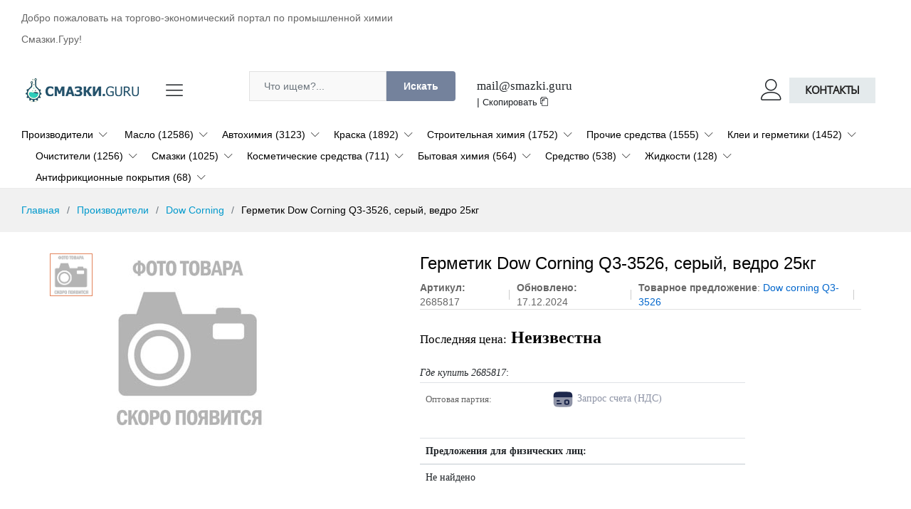

--- FILE ---
content_type: text/html; charset=UTF-8
request_url: https://smazki.guru/product/dow_corning/2685817/
body_size: 19187
content:
<!DOCTYPE html>
<html lang="en">

<head>
    <meta charset="utf-8">
    <meta http-equiv="X-UA-Compatible" content="IE=edge">
    <meta name="viewport" content="width=device-width, initial-scale=1.0">
    <meta name="format-detection" content="telephone=no">
    <meta name="apple-mobile-web-app-capable" content="yes">
    <meta name="author" content="smazki.guru">
    <meta name="keywords" content="">
    <meta name="description" content="Купить из наличия Герметик Dow Corning Q3-3526, серый, ведро 25кг - Dow corning 2685817 - купить по цене от 519 руб.">
	<base href="//smazki.guru/tpl/shop_f/" />
    <title>Dow corning 2685817 - Герметик Dow Corning Q3-3526, серый, ведро 25кг - купить по цене от 519 руб.</title>
	<link rel="canonical" href="https://smazki.guru/product/dow_corning/2685817/"/>
	<link rel="amphtml" href="https://smazki.guru/product/dow_corning/2685817/amp/"/>
    <link rel="stylesheet" href="/tpl/plugins/font-awesome/css/font-awesome.min.css">
    <link rel="stylesheet" defer href="/tpl/fonts/Linearicons/Linearicons/Font/demo-files/demo.css">
    <link rel="stylesheet" href="/tpl/plugins/bootstrap/css/bootstrap.min.css">
    <link rel="stylesheet" href="/tpl/plugins/owl-carousel/assets/owl.carousel.min.css">
    <link rel="stylesheet" href="/tpl/plugins/owl-carousel/assets/owl.theme.default.min.css">
    <link rel="stylesheet" href="/tpl/plugins/slick/slick/slick.css">
    <link rel="stylesheet" href="/tpl/plugins/nouislider/nouislider.min.css">
    <link rel="stylesheet" href="/tpl/plugins/lightGallery-master/dist/css/lightgallery.min.css">
    <link rel="stylesheet" href="/tpl/plugins/jquery-bar-rating/dist/themes/fontawesome-stars.css">
    <link rel="stylesheet" href="/tpl/plugins/select2/dist/css/select2.min.css">
    <link rel="stylesheet" href="css/style.css">
    <link rel="stylesheet" href="css/medicine.css">
	<script>
			var page_type = 'item';
			var page_id = '175';
			var limit_item_on_page=50;
		var tag_id = '0';
		</script>	
		<script src="/tpl/plugins/jquery.min.js"></script>
	<script async src="https://aflt.market.yandex.ru/widget/script/api" type="text/javascript"></script> 
		<script type="text/javascript">   
				(function (w) {
					function start() {
						w.removeEventListener("YaMarketAffiliateLoad", start);
					
			 
			  w.YaMarketAffiliate.createWidget({type:"offers",
			containerId:"item_yandex",
			params:{clid:10533983,
				searchText:"Dow corning 2685817",
				/*searchMatch:"exact",*/
				themeId:1 } });
			 
			 
				}
			w.YaMarketAffiliate?start():w.addEventListener("YaMarketAffiliateLoad", start);
		})(window);
	</script>
</head>

<body>
	<input type="hidden" class="sort_js" value="1" />
    <header class="header header--standard header--medicine" data-sticky="true">
        <div class="header__top">
            <div class="ps-container">
                <div class="header__left">
                   <p>Добро пожаловать на торгово-экономический портал по промышленной химии Смазки.Гуру!</p>
                </div>
				
               
            </div>
        </div>
        <div class="header__content">
            <div class="ps-container">
                <div class="header__content-left"><a class="ps-logo" href="/"><img src="/media/logo.png" alt="" width="170"></a>
                    <div class="menu--product-categories">
                        <div class="menu__toggle"><i class="icon-menu"></i></div>
                        <div class="menu__content">
							
                            <ul class="menu--dropdown">
                                <li><a href="/catalog/">Каталог</a>
                                </li>
                                <li><a href="/brands/">Производители</a>
                                </li>
                                <li><a href="/faq/">Вопросы и ответы</a>
                                </li>
                                <li><a href="/articles/">Статьи</a>
                                </li>
                            </ul>
                        </div>
                    </div>
                </div>
                <div class="header__content-center">
					<div class="row">
						<div class="col-lg-8">
					 <form class="ps-form--quick-search" action="/xsearch.html" method="get">
                        <input class="form-control" type="text" name="q" placeholder="Что ищем?...">
                        <button>Искать</button>
                    </form>
						</div><div class="col-lg-4">
						<script>
function copytext_top2(el) {
    var $tmp = $("<textarea>");
    $("body").append($tmp);
    $tmp.val($(el).text()).select();
    document.execCommand("copy");
    $tmp.remove();
	alert('Почта скопирована!');
}    
</script>
<div class="st2" style="padding-top:8px;">
		<span id="copytext_top2" style="font-size:1.2em;font-family:Georgia!important;"><a href="mailto:mail@smazki.guru" id="copytext_contact">mail@smazki.guru</a></span> | <a class="btncp" href="javascript:;" onclick="copytext_top2('#copytext_top2')">Скопировать <i class="icon-copy"></i></a>
	</div> 
						</div>
					</div>
				
                   
                </div>
                <div class="header__content-right">
                    <div class="header__actions">
                        <div class="ps-block--header-hotline">
                            <div class="ps-block__left"><i class="icon-telephone"></i></div>
                            <div class="ps-block__right">
                                <p>Горячая линия<strong><a href="tel:+74952231726"><b>+7 (495) 223-1726</b></a></strong></p>
                            </div>
                        </div>
                       
                        <div class="ps-block--user-header">
                            <div class="ps-block__left"><i class="icon-user"></i></div>
                            <div class="ps-block__right"><a href="/contact.html" class="btnx">Контакты</a></div>
                        </div>
                    </div>
                </div>
            </div>
        </div>
		<nav class="navigation">
	<div class="ps-container">
		<ul class="menu menu--medicine">
			<li class="menu-item-has-children has-mega-menu"><a href="/brands/">Производители</a> 
	<div class="mega-menu">
		<div class="mega-menu__column"> 
	<!--div class="h4"><span class="sub-toggle"></span></div-->
    <ul class="mega-menu__list">
        <li><a href="/brands/ave/">Ave (1121)</a></li><li><a href="/brands/ravenol/">RAVENOL (1116)</a></li><li><a href="/brands/kudo/">KUDO (1017)</a></li><li><a href="/brands/ng/">Ng (985)</a></li><li><a href="/brands/grass/">Grass (711)</a></li><li><a href="/brands/eco/">Eco (675)</a></li><li><a href="/brands/felix/">Felix (637)</a></li><li><a href="/brands/mannol/">MANNOL (621)</a></li><li><a href="/brands/castrol/">CASTROL (577)</a></li><li><a href="/brands/auton/">Auton (562)</a></li>
    </ul>
</div><div class="mega-menu__column"> 
	<!--div class="h4"><span class="sub-toggle"></span></div-->
    <ul class="mega-menu__list">
        <li><a href="/brands/energy/">Energy (543)</a></li><li><a href="/brands/himik/">Химик (527)</a></li><li><a href="/brands/sintec/">SINTEC (515)</a></li><li><a href="/brands/zic/">ZIC (466)</a></li><li><a href="/brands/gazpromneft/">GAZPROMNEFT (444)</a></li><li><a href="/brands/mobil/">MOBIL (441)</a></li><li><a href="/brands/shell/">Shell (440)</a></li><li><a href="/brands/rowe/">ROWE (437)</a></li><li><a href="/brands/lavr/">Lavr (421)</a></li><li><a href="/brands/motul/">Motul (415)</a></li>
    </ul>
</div><div class="mega-menu__column"> 
	<!--div class="h4"><span class="sub-toggle"></span></div-->
    <ul class="mega-menu__list">
        <li><a href="/brands/total/">TOTAL (410)</a></li><li><a href="/brands/totachi/">Totachi (408)</a></li><li><a href="/brands/gaz/">Gaz (403)</a></li><li><a href="/brands/ate/">Ate (390)</a></li><li><a href="/brands/rosneft/">Роснефть (365)</a></li><li><a href="/brands/bardahl/">BARDAHL (342)</a></li><li><a href="/brands/lion/">Lion (332)</a></li><li><a href="/brands/neo/">Neo (330)</a></li><li><a href="/brands/weicon/">Weicon (306)</a></li><li><a href="/brands/g_energy/">G-energy (306)</a></li>
    </ul>
</div><div class="mega-menu__column"> 
	<!--div class="h4"><span class="sub-toggle"></span></div-->
    <ul class="mega-menu__list">
        <li><a href="/brands/rolf/">Rolf (289)</a></li><li><a href="/brands/vmpavto/">ВМПАВТО (270)</a></li><li><a href="/brands/luxe/">LUXE (261)</a></li><li><a href="/brands/comma/">Comma (257)</a></li><li><a href="/brands/astrohim/">Astrohim (243)</a></li><li><a href="/brands/wolf/">Wolf (240)</a></li><li><a href="/brands/toyota/">Toyota (239)</a></li><li><a href="/brands/lex/">Lex (233)</a></li><li><a href="/brands/vitex/">Vitex (225)</a></li><li><a href="/brands/ngn/">Ngn (223)</a></li>
    </ul>
</div><div class="mega-menu__column"> 
	<!--div class="h4"><span class="sub-toggle"></span></div-->
    <ul class="mega-menu__list">
        <li><a href="/brands/formula/">Formula (221)</a></li><li><a href="/brands/elf/">ELF (214)</a></li><li><a href="/brands/kixx/">Kixx (204)</a></li><li><a href="/brands/idemitsu/">IDEMITSU (202)</a></li><li><a href="/brands/takayama/">Takayama (199)</a></li><li><a href="/brands/expert/">Expert (198)</a></li><li><a href="/brands/oilright/">Oilright (197)</a></li><li><a href="/brands/finlux/">Finlux (194)</a></li><li><a href="/brands/abro/">ABRO (180)</a></li><li><a href="/brands/ford/">Ford (171)</a></li>
    </ul>
</div><div class="mega-menu__column"> 
	<!--div class="h4"><span class="sub-toggle"></span></div-->
    <ul class="mega-menu__list">
        <li><a href="/brands/detail/">Detail (171)</a></li><li><a href="/brands/universal/">Universal (167)</a></li><li><a href="/brands/eni/">Eni (162)</a></li><li><a href="/brands/vika/">Vika (155)</a></li><li><a href="/brands/sika/">Sika (150)</a></li><li><a href="/brands/chempioil/">Chempioil (150)</a></li><li><a href="/brands/molykote/">Molykote (148)</a></li><li><a href="/brands/nissan/">Nissan (145)</a></li><li><a href="/brands/avs/">AVS (143)</a></li>
    </ul>
</div><div><b><a href="/brands/">Показать все »</a></b></div>    
    </div>
</li>

			<li class="menu-item-has-children"> 
	<a href="/catalog/oil/">Масло (12586)</a><span class="sub-toggle "><i class="fa fa-angle-down"></i></span>
	<ul class="sub-menu submenu"><li><a href="/catalog/oil/motor-oil/">Масло моторное (12139)</a></li><li><a href="/catalog/oil/transmission-oil/">Масло трансмиссионное (326)</a></li><li><a href="/catalog/oil/special/">Специальные масла (88)</a></li><li><a href="/catalog/oil/garden-equipment/">Масла для садовой техники (50)</a></li><li><a href="/catalog/oil/for-tech/">Масло для техники (47)</a></li><li><a href="/catalog/oil/compressor-oil/">Масло компрессорное (18)</a></li><li><a href="/catalog/oil/cosmetical/">Масло косметическое (17)</a></li><li><a href="/catalog/oil/chain/">Масла для цепи (12)</a></li><li><a href="/catalog/oil/hydraulic/">Гидравлические масла (7)</a></li><li><a href="/catalog/oil/silicone/">Силиконовое масло (4)</a></li><li><a href="/catalog/oil/tools/">Масла и смазки для инструментов (3)</a></li><li><a href="/catalog/oil/for-paints/">Масло для красок (1)</a></li></ul>
</li><li class="menu-item-has-children"> 
	<a href="/catalog/autochemical/">Автохимия (3123)</a><span class="sub-toggle "><i class="fa fa-angle-down"></i></span>
	<ul class="sub-menu submenu"><li><a href="/catalog/autochemical/antifreeze/">Антифриз (903)</a></li><li><a href="/catalog/autochemical/cleaning/">Средства очистки (596)</a></li><li><a href="/catalog/autochemical/additive/">Присадка (474)</a></li><li><a href="/catalog/autochemical/interior/">Уход за салоном (388)</a></li><li><a href="/catalog/autochemical/polish/">Полироль (329)</a></li><li><a href="/catalog/autochemical/anti-rain/">Антидождь (228)</a></li><li><a href="/catalog/autochemical/anticorrosive/">Антикор (201)</a></li><li><a href="/catalog/autochemical/car-shampoo/">Автошампунь (124)</a></li><li><a href="/catalog/autochemical/tire-ink/">Чернитель для шин (79)</a></li><li><a href="/catalog/autochemical/for-engine/">Химия для двигателя (41)</a></li><li><a href="/catalog/autochemical/washer-fluid/">Жидкость стеклоомывающая (35)</a></li><li><a href="/catalog/autochemical/flushing/">Промывка (34)</a></li><li><a href="/catalog/autochemical/kit-scratches/">Набор для ремонта царапин и сколов (7)</a></li><li><a href="/catalog/autochemical/stop-leak/">Стоп-течь (1)</a></li><li><a href="/catalog/autochemical/stop-smoke/">Стоп дым </a></li></ul>
</li><li class="menu-item-has-children"> 
	<a href="/catalog/dye/">Краска (1892)</a><span class="sub-toggle "><i class="fa fa-angle-down"></i></span>
	<ul class="sub-menu submenu"><li><a href="/catalog/dye/spray-paint/">Краска-спрей (550)</a></li><li><a href="/catalog/dye/priming/">Грунты (430)</a></li><li><a href="/catalog/dye/enamel/">Эмаль (389)</a></li><li><a href="/catalog/dye/aerosol/">Аэрозольная краска (225)</a></li><li><a href="/catalog/dye/decorative-paints/">Декоративные краски (11)</a></li><li><a href="/catalog/dye/paint-for-osb/">Краска для OSB (6)</a></li><li><a href="/catalog/dye/paints-for-plants/">Краски для растений (4)</a></li><li><a href="/catalog/dye/road-marking-paint/">Краска для дорожной разметки (3)</a></li><li><a href="/catalog/dye/exterior-paints/">Краски для наружных работ (2)</a></li><li><a href="/catalog/dye/furniture-paints/">Краски для мебели (2)</a></li><li><a href="/catalog/dye/interior-paints/">Краски для внутренних работ (2)</a></li><li><a href="/catalog/dye/radiator-paint/">Краска для радиаторов (2)</a></li><li><a href="/catalog/dye/stamp-ink/">Штемпельная краска (1)</a></li><li><a href="/catalog/dye/paints-for-floors-and-stairs/">Краски для пола и лестниц (1)</a></li><li><a href="/catalog/dye/front/">Краска фасадная (1)</a></li></ul>
</li><li class="menu-item-has-children"> 
	<a href="/catalog/construction/">Строительная химия (1752)</a><span class="sub-toggle "><i class="fa fa-angle-down"></i></span>
	<ul class="sub-menu submenu"><li><a href="/catalog/construction/priming/primer/">Грунтовка (368)</a></li><li><a href="/catalog/construction/rust-converter/">Преобразователь ржавчины (339)</a></li><li><a href="/catalog/construction/impregnation/">Пропитка (194)</a></li><li><a href="/catalog/construction/varnish/">Лак (178)</a></li><li><a href="/catalog/construction/waterproofing/">Гидроизоляция (154)</a></li><li><a href="/catalog/construction/air-conditioner/">Кондиционер (141)</a></li><li><a href="/catalog/construction/for-concrete/">Состав для бетона (103)</a></li><li><a href="/catalog/construction/mastic/">Мастика (80)</a></li><li><a href="/catalog/construction/polyurethane-foam/">Пена монтажная (77)</a></li><li><a href="/catalog/construction/putty/">Шпатлёвка (73)</a></li><li><a href="/catalog/construction/antiseptic/">Антисептик (63)</a></li><li><a href="/catalog/construction/fire-protection/">Огнебиозащита (62)</a></li><li><a href="/catalog/construction/defroster/">Размораживатель (61)</a></li><li><a href="/catalog/construction/coolant/">теплоноситель (28)</a></li><li><a href="/catalog/construction/stain/">Морилка (25)</a></li><li><a href="/catalog/construction/antifreeze-additive/">Противоморозная добавка (18)</a></li><li><a href="/catalog/construction/diluent/">Разбавитель (16)</a></li><li><a href="/catalog/construction/plasticizer/">Пластификатор (14)</a></li><li><a href="/catalog/construction/hardener/">Отвердитель (10)</a></li><li><a href="/catalog/construction/defroster2/">Антиобледенитель (9)</a></li><li><a href="/catalog/construction/defoamers/">Пеногасители (5)</a></li><li><a href="/catalog/construction/insulation/">Утеплитель (4)</a></li><li><a href="/catalog/construction/hardening/">Ускоритель твердения (3)</a></li><li><a href="/catalog/construction/preservative/">Консервант (3)</a></li></ul>
</li><li class="menu-item-has-children"> 
	<a href="/catalog/other/">Прочие средства (1555)</a><span class="sub-toggle "><i class="fa fa-angle-down"></i></span>
	<ul class="sub-menu submenu"><li><a href="/catalog/other/liquids/">Жидкости (633)</a></li><li><a href="/catalog/other/pastes-resins-powders/">Пасты, смолы, порошки (413)</a></li><li><a href="/catalog/other/additive/">Добавка (102)</a></li><li><a href="/catalog/other/gel/">Гель (100)</a></li><li><a href="/catalog/other/sprays/">Спреи (85)</a></li><li><a href="/catalog/other/wax/">Воск (61)</a></li><li><a href="/catalog/other/component/">Компонент (60)</a></li><li><a href="/catalog/other/gas/">Газ (29)</a></li><li><a href="/catalog/other/compositions/">Составы (24)</a></li><li><a href="/catalog/other/polymer/">Полимер (22)</a></li><li><a href="/catalog/other/adhesives/">Клеи (11)</a></li><li><a href="/catalog/other/clay/">Глина (9)</a></li><li><a href="/catalog/other/compressed-air/">Сжатый воздух (8)</a></li><li><a href="/catalog/other/pigment/">Пигмент (4)</a></li><li><a href="/catalog/other/elastomer/">Эластомер (1)</a></li><li><a href="/catalog/other/modifier/">Модификатор (1)</a></li></ul>
</li><li class="menu-item-has-children"> 
	<a href="/catalog/adhesives-sealants/">Клеи и герметики (1452)</a><span class="sub-toggle "><i class="fa fa-angle-down"></i></span>
	<ul class="sub-menu submenu"><li><a href="/catalog/adhesives-sealants/sealants/">Герметики (821)</a></li><li><a href="/catalog/adhesives-sealants/glue/">Клей (747)</a></li><li><a href="/catalog/other/silicone-sealant/">Герметик силиконовый (144)</a></li><li><a href="/catalog/adhesives-sealants/adhesive-sealant/">Клей-герметик (105)</a></li><li><a href="/catalog/other/sealant-spray/">Герметик-спрей (3)</a></li><li><a href="/catalog/other/one-component-sealant/">Герметик однокомпонентный (1)</a></li></ul>
</li><li class="menu-item-has-children"> 
	<a href="/catalog/cleaners/">Очистители (1256)</a><span class="sub-toggle "><i class="fa fa-angle-down"></i></span>
	<ul class="sub-menu submenu"><li><a href="/catalog/cleaners/construction/">Строительные очистители (662)</a></li><li><a href="/catalog/cleaners/antisilicone/">Антисиликон (522)</a></li><li><a href="/catalog/cleaners/technical/">Технические очистители (185)</a></li><li><a href="/catalog/cleaners/remover/">Удалитель (95)</a></li><li><a href="/catalog/cleaners/solvent/">Растворитель (91)</a></li><li><a href="/catalog/cleaners/wash/">Смывка (82)</a></li><li><a href="/catalog/cleaners/degreaser/">Обезжириватель (30)</a></li><li><a href="/catalog/cleaners/cleaning-gel/">Чистящий гель (1)</a></li></ul>
</li><li class="menu-item-has-children"> 
	<a href="/catalog/lubricants/">Смазки (1025)</a><span class="sub-toggle "><i class="fa fa-angle-down"></i></span>
	<ul class="sub-menu submenu"><li><a href="/catalog/lubricants/thermal-paste/">Термопаста (156)</a></li><li><a href="/catalog/lubricants/automotive/">Смазки автомобильные (65)</a></li><li><a href="/catalog/lubricants/copper/">Медные смазки (59)</a></li><li><a href="/catalog/lubricants/silicone/">Силиконовые смазки (48)</a></li><li><a href="/catalog/lubricants/litol/">Литол (33)</a></li><li><a href="/catalog/lubricants/solid-oil/">Солидол (22)</a></li><li><a href="/catalog/lubricants/multipurpose/">Смазка многоцелевая (22)</a></li><li><a href="/catalog/lubricants/tribological/">Триботехнический состав (18)</a></li><li><a href="/catalog/lubricants/coffee/">Смазки для кофемашин (17)</a></li><li><a href="/catalog/lubricants/universal/">Смазки универсальные (15)</a></li><li><a href="/catalog/lubricants/plastic/">Смазка пластичная (15)</a></li><li><a href="/catalog/lubricants/graphite/">Смазка графитная (13)</a></li><li><a href="/catalog/lubricants/liquid-key/">Жидкий ключ (12)</a></li><li><a href="/catalog/lubricants/food/">Смазка пищевая (11)</a></li><li><a href="/catalog/lubricants/high_temperature/">Высокотемпературные смазки (10)</a></li><li><a href="/catalog/lubricants/heat-resistant/">Смазка термостойкая (9)</a></li><li><a href="/catalog/lubricants/resistant/">Смазка стойкая (9)</a></li><li><a href="/catalog/lubricants/multifunctional/">Смазка многофункциональная (9)</a></li><li><a href="/catalog/lubricants/ceramic/">Керамические смазки (9)</a></li><li><a href="/catalog/lubricants/liquid/">Смазка жидкая (8)</a></li><li><a href="/catalog/lubricants/calcium/">Кальциевые смазки (8)</a></li><li><a href="/catalog/lubricants/rubber/">Смазка резиновая (5)</a></li><li><a href="/catalog/lubricants/for-cars/">Смазки для автомобиля (4)</a></li><li><a href="/catalog/lubricants/synthetic/">Синтетические смазки (4)</a></li><li><a href="/catalog/lubricants/lithium/">Литиевые смазки (4)</a></li><li><a href="/catalog/lubricants/petrolatum/">Вазелин (3)</a></li><li><a href="/catalog/lubricants/thermal-key/">Термоключ (2)</a></li><li><a href="/catalog/lubricants/for-computer-fans/">Смазки для компьютерных вентиляторов (2)</a></li><li><a href="/catalog/lubricants/chain/">Смазка цепная (2)</a></li><li><a href="/catalog/lubricants/winter/">Смазка зимняя (2)</a></li><li><a href="/catalog/lubricants/terminal-lubricant/">Смазка для клемм (2)</a></li><li><a href="/catalog/lubricants/thick/">Смазка густая (2)</a></li><li><a href="/catalog/lubricants/anti-friction/">Смазка антифрикционная (2)</a></li><li><a href="/catalog/lubricants/lubricant/">Лубрикант (2)</a></li><li><a href="/catalog/lubricants/for-ball-joints/">Смазки для шаровых опор (1)</a></li><li><a href="/catalog/lubricants/for-formwork/">Смазки для опалубки (1)</a></li><li><a href="/catalog/lubricants/for-non-working-surfaces/">Смазки для нерабочих поверхностей (1)</a></li><li><a href="/catalog/lubricants/for-corrosion-protection/">Смазки для защиты от коррозии (1)</a></li><li><a href="/catalog/lubricants/reinforced/">Смазка усиленная (1)</a></li><li><a href="/catalog/lubricants/thread/">Смазка резьбовая (1)</a></li></ul>
</li><li class="menu-item-has-children"> 
	<a href="/catalog/cosmetical/">Косметические средства (711)</a><span class="sub-toggle "><i class="fa fa-angle-down"></i></span>
	<ul class="sub-menu submenu"><li><a href="/catalog/cosmetical/soap/">Мыло (261)</a></li><li><a href="/catalog/cosmetical/shampoo/">Шампунь (211)</a></li><li><a href="/catalog/cosmetical/cream/">Крем (202)</a></li><li><a href="/catalog/cosmetical/cream-soap/">Крем-мыло (73)</a></li><li><a href="/catalog/cosmetical/deodorant/">Дезодорант (46)</a></li><li><a href="/catalog/cosmetical/balm/">Бальзам (15)</a></li><li><a href="/catalog/cosmetical/efir_maslo/">Эфирные масла (12)</a></li><li><a href="/catalog/cosmetical/shower-foam/">Пенка для душа (8)</a></li><li><a href="/catalog/cosmetical/oil/body/">Масла для тела (8)</a></li><li><a href="/catalog/cosmetical/body-cream/">Крем для тела (3)</a></li><li><a href="/catalog/cosmetical/odor-neutralizer/">Нейтрализатор запаха (1)</a></li></ul>
</li><li class="menu-item-has-children"> 
	<a href="/catalog/household/">Бытовая химия (564)</a><span class="sub-toggle "><i class="fa fa-angle-down"></i></span>
	<ul class="sub-menu submenu"><li><a href="/catalog/household/cleaning-agent/">Чистящее средство (174)</a></li><li><a href="/catalog/household/fabric-softener/">Кондиционер для белья (134)</a></li><li><a href="/catalog/household/washing-powder/">Стиральный порошок (117)</a></li><li><a href="/catalog/household/washing-gel/">Гель для стирки (86)</a></li><li><a href="/catalog/household/bleach/">Отбеливатель (35)</a></li><li><a href="/catalog/household/stain-remover/">Пятновыводитель (33)</a></li><li><a href="/catalog/household/air-freshener/">Освежитель воздуха (29)</a></li><li><a href="/catalog/household/rinse-aid/">Ополаскиватель (27)</a></li><li><a href="/catalog/household/oil/">Масло бытовое (23)</a></li><li><a href="/catalog/household/detergent/">Средство моющее (13)</a></li><li><a href="/catalog/household/detergent2/">Средство для стирки (7)</a></li><li><a href="/catalog/household/white/">Белизна (1)</a></li></ul>
</li><li class="menu-item-has-children"> 
	<a href="/catalog/means/">Средство (538)</a><span class="sub-toggle "><i class="fa fa-angle-down"></i></span>
	<ul class="sub-menu submenu"><li><a href="/catalog/means/dishes/">Средство для мытья посуды (121)</a></li><li><a href="/catalog/means/carpets/">Средство для мебели, ковров (118)</a></li><li><a href="/catalog/means/special/">Специальные чистящие средства (51)</a></li><li><a href="/catalog/means/cleaner/">Средство для чистки (41)</a></li><li><a href="/catalog/means/sun/">Средства для загара и защиты от солнца (26)</a></li><li><a href="/catalog/means/floor-cleaner/">Средство для мытья полов (24)</a></li><li><a href="/catalog/means/lighter/">Средство для розжига (15)</a></li><li><a href="/catalog/means/insect/">Средства против насекомых (14)</a></li><li><a href="/catalog/means/tech/">Средства для ухода за техникой (10)</a></li><li><a href="/catalog/means/alkaline/">Средство щелочное (9)</a></li><li><a href="/catalog/means/chem/">Химические средства (3)</a></li><li><a href="/catalog/means/stain-remover/">Средство для удаления пятен (3)</a></li><li><a href="/catalog/means/glass-cleaner/">Средство очистки стекол (2)</a></li><li><a href="/catalog/means/disinfectant/">Средство дезинфицирующее (2)</a></li><li><a href="/catalog/means/kitchen/">Средство для кухни (1)</a></li><li><a href="/catalog/means/plumbing-cleaning/">Средства для чистки сантехники (1)</a></li><li><a href="/catalog/means/wash/">Средства для стирки (1)</a></li></ul>
</li><li class="menu-item-has-children"> 
	<a href="/catalog/liquids/">Жидкости (128)</a><span class="sub-toggle "><i class="fa fa-angle-down"></i></span>
	<ul class="sub-menu submenu"><li><a href="/catalog/liquids/water/">Вода (126)</a></li></ul>
</li><li class="menu-item-has-children"> 
	<a href="/catalog/afp/">Антифрикционные покрытия (68)</a><span class="sub-toggle "><i class="fa fa-angle-down"></i></span>
	<ul class="sub-menu submenu"><li><a href="/catalog/afp/coating/">Покрытие (38)</a></li><li><a href="/catalog/afp/liquid-rubber/">Жидкая резина (31)</a></li></ul>
</li>
        </ul>
    </div>
</nav>
    </header>
    <header class="header header--mobile header--mobile-medicine" data-sticky="true">
        <div class="header__top">
            <div class="header__left">
                <p>Добро пожаловать на сайт smazki.guru</p>
            </div>
            <div class="header__right">
                <ul class="navigation__extra">
                    <li><a href="/catalog/">Каталог</a></li>
                    <li><a href="/articles/">Статьи</a></li>
                    <li><a href="/brands/">Бренды</a></li>
					<li><a href="/faq/">Вопросы и ответы</a></li>
                    <li><a href="/contacts.html">Контакты</a></li>
                </ul>
            </div>
        </div>
        <div class="navigation--mobile">
            <div class="navigation__left"><a class="ps-logo" href="/"><img src="/media/logo.png" alt=""></a></div>
            
        </div>
        <div class="ps-search--mobile">
            <form class="ps-form--search-mobile" action="/xsearch.html" method="get">
                <div class="form-group--nest">
                    <input class="form-control" name="q" type="text" placeholder="Поиск...">
                    <button><i class="icon-magnifier"></i></button>
                </div>
            </form>
        </div>
    </header>
    
    <div class="ps-panel--sidebar" id="navigation-mobile">
        <div class="ps-panel__header">
            <div class="h3">Категории</div>
        </div>
        <div class="ps-panel__content">
            <ul class="menu--mobile">
					<li><a href="/catalog/">Каталог</a></li>
					<li><a href="/articles/">Статьи</a></li>
                    <li><a href="/brands/">Бренды</a></li>
					<li><a href="/faq/">Вопросы и ответы</a></li>
                    <li><a href="/contacts.html">Контакты</a></li>
            </ul>
        </div>
    </div>
    <div class="navigation--list">
        <div class="navigation__content"><a class="navigation__item ps-toggle--sidebar" href="#menu-mobile"><i class="icon-menu"></i><span> Разделы</span></a><a class="navigation__item ps-toggle--sidebar" href="#navigation-mobile"><i class="icon-list4"></i><span> Категории</span></a><a class="navigation__item ps-toggle--sidebar" href="#search-sidebar"><i class="icon-magnifier"></i><span> Поиск</span></a></div>
    </div>
    <div class="ps-panel--sidebar" id="search-sidebar">
        <div class="ps-panel__header">
            <form class="ps-form--search-mobile" action="/xsearch.html" method="get">
                <div class="form-group--nest">
                    <input class="form-control" type="text" name="q" placeholder="Поиск...">
                    <button><i class="icon-magnifier"></i></button>
                </div>
            </form>
        </div>
        <div class="navigation__content"></div>
    </div>
    <div class="ps-panel--sidebar" id="menu-mobile">
        <div class="ps-panel__header">
            <div class="h3">Разделы</div>
        </div>
        <div class="ps-panel__content">
            <ul class="menu--mobile">
				<li><a href="/catalog/">Каталог</a></li>
                <li><a href="/articles/">Статьи</a></li>
                    <li><a href="/brands/">Бренды</a></li>
					<li><a href="/faq/">Вопросы и ответы</a></li>
                    <li><a href="/contacts.html">Контакты</a></li>
            </ul>
        </div>
    </div>
	
	
	
	
	
  <div class="ps-breadcrumb">
        <div class="ps-container">
          <ul class="breadcrumb"><li class="breadcrumb-item"><a href="/">Главная</a></li><li class="breadcrumb-item"><a href="/brands/">Производители</a></li></li><li class="breadcrumb-item"><a href="/brands/dow_corning/">Dow Corning</a></li><li class="breadcrumb-item">Герметик Dow Corning Q3-3526, серый, ведро 25кг </li></ul>
        </div>
    </div>
    <div class="ps-page--product">
	 <div class="container">
        <div class="ps-container">
            <div class="ps-page__container">
              
                    <div class="ps-product--detail ps-product--fullwidth">
                        <div class="ps-product__header">
							
		
		<div class="ps-product__thumbnail" data-vertical="true">
                                <figure>
                                    <div class="ps-wrapper">
                                        <div class="ps-product__gallery" data-arrow="true">
                                            <div class="item"><a href="/media/no_image_icon.jpg"><img src="/media/no_image_icon.jpg" alt=""></a></div>
                                            
                                        </div>
                                    </div>
                                </figure>
                                <div class="ps-product__variants" data-item="4" data-md="4" data-sm="4" data-arrow="false">
                                    <div class="item"><img src="/media/no_image_icon.jpg" alt="Герметик Dow Corning Q3-3526, серый, ведро 25кг"></div>
                                    
                                </div>
                            </div>
                            <div class="ps-product__info">
                                <h1>Герметик Dow Corning Q3-3526, серый, ведро 25кг</h1>
                                <div class="ps-product__meta">
                                    <!--p><strong>Бренд</strong>: <a href="/brands/dow_corning/">Dow corning</a> </p-->
									<p><strong>Артикул:</strong> 2685817</p>
									<p><strong>Обновлено:</strong> 17.12.2024</p>
									<p><strong>Товарное предложение</strong>: <a href="/product_group/germetik_dow_corning_q3_3526/">Dow corning Q3-3526</a></p>
									
                                </div>
                                  
									
                             <div class="row"><div class="col-lg-9">
                                <div class="ps-product__groupped">
                                    
									<p class="ps-product__price"><span style="color:#000;font-size:0.7em;">Последняя цена:</span> <span class="sale"><b>Неизвестна</b> </span></p><h3 style="font-size:1em;background:white;"><i>Где купить  2685817</i>:</h3>
				<table class="table" id="table_block">
				
				<tr id="table_opt"><td style="color:#666;font-size:0.9em;padding-top:14px;">Оптовая партия:</td><td>
				
				<a href="javascript:;" class="ps-btn2" data-action="contact_price" data-name="Герметик Dow Corning Q3-3526, серый, ведро 25кг" data-id="175" data-type="item" data-price="0" data-min="1" data-toggle="modal" data-target="#getprice"><img src="/media/card.svg" height="32"> <span style="color:#8d93a5">Запрос счета (НДС)</span></a>
				
				</table>
				<br/><table class="table"><thead><tr><th><b>Предложения для физических лиц:</b></th></tr></thead><tr><td><div class="marketblock" id="item_yandex">Не найдено</div></td></tr> </table>
				<script>
				$(document).ready(function() {
					console.log('waka');
					$.ajax({url:'/ajax/price.php',method:'GET',async:false,dataType:'html',data:{'action':'get_url','aid':175},success:function(data){
						
						if(data){
							$('#table_opt').before(data);
						}else{
							console.log('no DATA .. get actually price');
							_recheck_price(175);
						}
					}});
					function _recheck_price(aidz){
						console.log('recheck_data start');
						$.ajax({url:'/ajax/price.php',method:'GET',async:false,dataType:'JSON',data:{'action':'get_price','aid':aidz},success:function(data){
						if(data[0]){
							$('#table_opt').before(data[2]);
						}else{
							console.log('no PRICE DATA!!!');
						}
					}});
					}
				});
				
				</script>
									
                                </div>
								</div><!--div class="col-lg-4">
								
								</div-->
							</div>
								
                                <div class="ps-product__shopping">
								
								
								
								
                                </div>
								
		<div class="form-group--nest" style="float:right!important;">
			<button class="ps-btn" data-action="subscribePopup" style="padding:4px 8px!important;font-size:15px;">Подписаться на появление товара!</button>
        </div>
		<div class="ps-popup" id="subscribe" data-time="0">
        <div class="ps-popup__content bg--cover" data-background="/tpl/shop_f/img/bg/subscribe.jpg"><a class="ps-popup__close" href="javascript:;"><i class="icon-cross"></i></a>
            <div class="ps-form--subscribe-popup">
                <div class="ps-form__content" style="max-width:450px!important;">
                    <h4>Подпишитесь на<br> <strong>появление товара в продаже</strong></h4>
                    <p>
						Нужен именно этот товар? Мы ежедневно отслеживаем цены и наличие на размещенные товары для Вас. </p><p><b>Если товар вновь появится в продаже, то мы пришлем уведомление. </b> 
					</p>
                    <div class="form-group">
						<div class="row">
						<div class="col-lg-8">
							<span style="font-size:0.9em;">Почта для отправки уведомления:</span>
							<input id="email_sub" class="form-control" type="text" placeholder="Email" required>
							<span style="font-size:0.9em;">На эту почту мы пришлем уведомление по привязке к товару. Рассылка не чаще 1 раза в 3 дня. Вы всегда можете отписаться от рассылки.</span>
						</div>
                        <div class="col-lg-4">
							<span style="font-size:0.9em;">Процент снижения:</span>
							<input id="email_sub_proc" class="form-control" type="text" placeholder="Email" value="0">
							<span style="font-size:0.9em;">Пришлем уведомление при снижении цены на этот процент от последней цены.</span>
						</div>
						</div>
                        <br/>
						
						<table class="table table-bordered"><thead><tr><th>Товар</th><th>Последняя цена</th></tr></thead><tbody><tr><td>Герметик Dow Corning Q3-3526, серый, ведро 25кг</td><td>0&#8381;</td></tr></table>
                        <button class="ps-btn" data-action="add_email" data-item="175" data-price="0" data-archive="1"  data-host="smazki.guru">Подписаться</button>
                    </div>
                    <div class="ps-checkbox">
                        <input class="form-control" type="checkbox" id="not-show" name="not-show">
                        <label for="not-show">Я принимаю условия <a href="/policy.html" target="_blank" style="text-decoration:underline;">политики конфидециальности</a></label>
                    </div>
                </div>
            </div>
        </div>
    </div>
                                            
                                        
								
								<div class="clear:both" style="padding-bottom:25px;"></div>
								<table class="table-bordered tbpd10" style="width:auto;"><thead></thead><tr class="trhead"><td colspan="4"><a href="/product/dow_corning/2819996/">Герметик Dow Corning Q3-3526, прозрачный, бочка 250кг / 2819996</a></td></tr><tr><td><img src="/media/no_image_icon.jpg" width="65" style="min-width:65px;"></td><td style="font-size:1.4em;color:#000;font-weight:bold;">675&nbsp;&#8381;</td><td style="font-size:1.1em"><p class="badge badge-secondary" style="padding:3px;">26.08.2025</p></td><td style="font-size:1.1em"><a class="btn-xs btn-success btn-ss" href="/offer_sale/85/" target="_blank">Купить&nbsp;»</a></td></tr><tr class="trhead"><td colspan="4"><a href="/product/dow_corning/2819988/">Герметик Dow Corning Q3-3526, прозрачный, ведро 25кг / 2819988</a></td></tr><tr><td><img src="/media/no_image_icon.jpg" width="65" style="min-width:65px;"></td><td style="font-size:1.4em;color:#000;font-weight:bold;">Цену нужно уточнить</td><td style="font-size:1.1em"><p class="badge badge-secondary" style="padding:3px;">17.12.2024</p></td><td style="font-size:1.1em"><a class="btn-xs btn-success btn-ss" href="/offer_sale/100/" target="_blank">Купить&nbsp;»</a></td></tr><tr class="trhead"><td colspan="4"><a href="/product/dow_corning/2417049/">Герметик Dow Corning Q3-3526, черный, ведро 25кг / 2417049</a></td></tr><tr><td><img src="/media/no_image_icon.jpg" width="65" style="min-width:65px;"></td><td style="font-size:1.4em;color:#000;font-weight:bold;">Цену нужно уточнить</td><td style="font-size:1.1em"><p class="badge badge-secondary" style="padding:3px;">17.12.2024</p></td><td style="font-size:1.1em"><a class="btn-xs btn-success btn-ss" href="/offer_sale/101/" target="_blank">Купить&nbsp;»</a></td></tr><tr class="trhead"><td colspan="4"><a href="/product/dow_corning/2685817/">Герметик Dow Corning Q3-3526, серый, ведро 25кг / 2685817</a></td></tr><tr><td><img src="/media/no_image_icon.jpg" width="65" style="min-width:65px;"></td><td style="font-size:1.4em;color:#000;font-weight:bold;">Цену нужно уточнить</td><td style="font-size:1.1em"><p class="badge badge-secondary" style="padding:3px;">17.12.2024</p></td><td style="font-size:1.1em"><a class="btn-xs btn-success btn-ss" href="/offer_sale/102/" target="_blank">Купить&nbsp;»</a></td></tr><tr class="trhead"><td colspan="4"><a href="/product/dow_corning/2676061/">Герметик Dow Corning Q3-3526, черный, ведро 20кг / 2676061</a></td></tr><tr><td><img src="/media/no_image_icon.jpg" width="65" style="min-width:65px;"></td><td style="font-size:1.4em;color:#000;font-weight:bold;">240&nbsp;&#8381;</td><td style="font-size:1.1em"><p class="badge badge-secondary" style="padding:3px;">28.06.2025</p></td><td style="font-size:1.1em"><a class="btn-xs btn-success btn-ss" href="/offer_sale/108/" target="_blank">Купить&nbsp;»</a></td></tr><tr class="trhead"><td colspan="4"><a href="/product/dow_corning/2676079/">Герметик Dow Corning Q3-3526, серый, ведро 20кг / 2676079</a></td></tr><tr><td><img src="/media/no_image_icon.jpg" width="65" style="min-width:65px;"></td><td style="font-size:1.4em;color:#000;font-weight:bold;">Цену нужно уточнить</td><td style="font-size:1.1em"><p class="badge badge-secondary" style="padding:3px;">17.12.2024</p></td><td style="font-size:1.1em"><a class="btn-xs btn-success btn-ss" href="/offer_sale/109/" target="_blank">Купить&nbsp;»</a></td></tr></table>
								
								
                                <div class="ps-product__specification">
                                    
                                    
                                    
                                </div>
                                
                            </div>
                        </div>
                        <div class="ps-product__content ps-tab-root">
                            <ul class="ps-tab-list">
                                <li class="active"><a href="#tab-1">Описание</a><input type="hidden" data-show_desc="" /></li>
                                
								<li class=""><a href="#tab-2"><input type="hidden" data-show_tech="" />Характеристики</a></li>
								
                                <li><a href="#tab-4">Обзоры</a></li>
                                <li><a href="#tab-5">Вопросы и ответы</a></li>
                                
                            </ul>
                            <div class="ps-tabs">
							
								
                                <div class="ps-tab active" id="tab-1">
                                    <div class="ps-document">
                                     Dow Corning - герметик (2 комп.) - Q3-3526 catalyst grey , Ведро - 25 кг (з)<input type="hidden" data-show_desc="" />
                                    </div>
                                </div>
								
								
								
                                
									<div class="ps-tab " id="tab-2">
										<div class="table-responsive">
											<table class="table table-bordered ps-table ps-table--specification techs"><tr><td>Вид фасовки:</td><td>ведро 25кг.</td></tr><tr><td>Цвет продукции:</td><td>Серый</td></tr></table><input type="hidden" data-show_tech="" />
										</div>
									</div>
								
									
                               
                                <div class="ps-tab" id="tab-4">
                                    <div class="row">
                                        <div class="col-xl-5 col-lg-5 col-md-12 col-sm-12 col-12 ">
											<div class="ps-block--average-rating">
					<div class="ps-block__header">
                        
                        <select class="ps-rating" data-read-only="true">
                           
						</select><span>0 отзыв(ов)</span>
                                                </div>
                                                <div class="ps-block__star"><span>5 звезд</span>
                                                    <div class="ps-progress" data-value="0"><span></span></div><span>0%</span>
                                                </div>
                                                <div class="ps-block__star"><span>4 звезды</span>
                                                     <div class="ps-progress" data-value="0"><span></span></div><span>0%</span>
                                                </div>
                                                <div class="ps-block__star"><span>3 звезды</span>
                                                     <div class="ps-progress" data-value="0"><span></span></div><span>0%</span>
                                                </div>
                                                <div class="ps-block__star"><span>2 звезды</span>
                                                     <div class="ps-progress" data-value="0"><span></span></div><span>0%</span>
                                                </div>
                                                <div class="ps-block__star"><span>1 звезда</span>
                                                     <div class="ps-progress" data-value="0"><span></span></div><span>0%</span>
                                                </div>
                                            </div>
                                        </div>
                                        <div class="col-xl-7 col-lg-7 col-md-12 col-sm-12 col-12 ">
                                            <div class="ps-form--review">
                                                <div class="h4">Добавьте ваш отзыв</div>
                                                <p>Заполните данные для отправки обзора, ваша почта не будет публиковаться.</p>
                                                <div class="form-group form-group__rating">
                                                    <label>Ваша оценка данного продукта:</label>
                                                    <select class="ps-rating" data-read-only="false" data-type="rating" data-item="rate">
                                                        <option value="0">0</option>
                                                        <option value="1">1</option>
                                                        <option value="2">2</option>
                                                        <option value="3">3</option>
                                                        <option value="4">4</option>
                                                        <option value="5">5</option>
                                                    </select>
                                                </div>
                                                <div class="form-group">
                                                    <textarea class="form-control" rows="6" data-type="rating" data-item="body" placeholder="Напишите здесь ваше сообщение"></textarea>
                                                </div>
                                                <div class="row">
                                                    <div class="col-xl-6 col-lg-6 col-md-6 col-sm-12  ">
                                                        <div class="form-group">
                                                            <input class="form-control" data-type="rating" data-item="name" type="text" placeholder="Ваше имя">
                                                        </div>
                                                    </div>
                                                    <div class="col-xl-6 col-lg-6 col-md-6 col-sm-12  ">
                                                        <div class="form-group">
                                                            <input class="form-control" data-type="rating" data-item="email" type="email" placeholder="Ваш Email">
                                                        </div>
                                                    </div>
                                                </div>
                                                <div class="form-group submit">
                                                    <button class="ps-btn" data-action="order_send" data-type="rating">Отправить обзор</button>
                                                </div>
                                            </div>
                                        </div>
                                    </div>
                                </div>
                                <div class="ps-tab" id="tab-5">
                                    <div class="ps-block--questions-answers">
									<div class="col-lg-8">
                                        <div class="h3">Вопросы и ответы</div>
										
										<div class="col-lg-12">
											
										</div>
                                         <div class="form-group">
                                                    <textarea class="form-control" data-type="question" data-item="body" rows="6" placeholder="Напишите здесь ваш вопрос"></textarea>
                                                </div>
                                                <div class="row">
                                                    <div class="col-xl-6 col-lg-6 col-md-6 col-sm-12  ">
                                                        <div class="form-group">
                                                            <input class="form-control" data-type="question" data-item="name" type="text" placeholder="Ваше имя">
                                                        </div>
                                                    </div>
                                                    <div class="col-xl-6 col-lg-6 col-md-6 col-sm-12  ">
                                                        <div class="form-group">
                                                            <input class="form-control" data-type="question" data-item="email" type="email" placeholder="Ваш Email">
                                                        </div>
                                                    </div>
                                                </div>
                                                <div class="form-group submit">
                                                    <button class="ps-btn" data-action="order_send" data-type="question">Задать вопрос</button>
                                                </div>
                                    </div></div>
                                </div>
                                
                            </div>
                        </div>
                    </div>
                
                
            </div>
            
			<div class="ps-blog">
    <div class="ps-blog__content">
		<div class="ps-section__header">
			<div class="h3 mgtp">Рекомендованные статьи</div>
		</div>
		<div class="row">
			<div class="col-xl-3 col-lg-3 col-md-4 col-sm-6 col-12 ">
                <div class="ps-post">
                    <div class="ps-post__thumbnail"><a class="ps-post__overlay" href="/75_ognestoykie_germetiki.html"></a><img class="lazy lazyload" data-original="/media/thumb/382x256__5f11826406b4da38c0b0ec02.webp" data-src="/media/thumb/382x256__5f11826406b4da38c0b0ec02.webp" alt="Огнестойкие герметики">
                    </div>
                    <div class="ps-post__content">
                        <div class="ps-post__meta"></div>
						<a class="ps-post__title" href="/75_ognestoykie_germetiki.html">Огнестойкие герметики</a>
						<p>2020-07-19 11:37:04</p>
					</div>
                </div>
			</div>
<div class="col-xl-3 col-lg-3 col-md-4 col-sm-6 col-12 ">
                <div class="ps-post">
                    <div class="ps-post__thumbnail"><a class="ps-post__overlay" href="/129_zaschita_ot_korrozii_loctite_.html"></a><img class="lazy lazyload" data-original="/media/thumb/382x256__5f3f66baa936c332ae305c12.webp" data-src="/media/thumb/382x256__5f3f66baa936c332ae305c12.webp" alt="Защита от коррозии Loctite ">
                    </div>
                    <div class="ps-post__content">
                        <div class="ps-post__meta"></div>
						<a class="ps-post__title" href="/129_zaschita_ot_korrozii_loctite_.html">Защита от коррозии Loctite </a>
						<p>2020-08-21 18:52:05</p>
					</div>
                </div>
			</div>
<div class="col-xl-3 col-lg-3 col-md-4 col-sm-6 col-12 ">
                <div class="ps-post">
                    <div class="ps-post__thumbnail"><a class="ps-post__overlay" href="/article/obzor_i_harakteristika_hitov_prodaj_weicon"></a><img class="lazy lazyload" data-original="/media/thumb/382x256__63b92170945482accf945281.webp" data-src="/media/thumb/382x256__63b92170945482accf945281.webp" alt="Обзор и характеристика хитов продаж Weicon">
                    </div>
                    <div class="ps-post__content">
                        <div class="ps-post__meta"></div>
						<a class="ps-post__title" href="/article/obzor_i_harakteristika_hitov_prodaj_weicon">Обзор и характеристика хитов продаж Weicon</a>
						<p>2024-05-24 14:48:04</p>
					</div>
                </div>
			</div>
<div class="col-xl-3 col-lg-3 col-md-4 col-sm-6 col-12 ">
                <div class="ps-post">
                    <div class="ps-post__thumbnail"><a class="ps-post__overlay" href="/article/obzor_i_harakteristika_germetikov_weicon_fleks"></a><img class="lazy lazyload" data-original="/media/thumb/382x256__63ce3c49945482accf945370.webp" data-src="/media/thumb/382x256__63ce3c49945482accf945370.webp" alt="Обзор и характеристика герметиков Weicon Флекс">
                    </div>
                    <div class="ps-post__content">
                        <div class="ps-post__meta"></div>
						<a class="ps-post__title" href="/article/obzor_i_harakteristika_germetikov_weicon_fleks">Обзор и характеристика герметиков Weicon Флекс</a>
						<p>2024-05-27 08:19:12</p>
					</div>
                </div>
			</div>
<div class="col-xl-3 col-lg-3 col-md-4 col-sm-6 col-12 ">
                <div class="ps-post">
                    <div class="ps-post__thumbnail"><a class="ps-post__overlay" href="/article/obzor_osobyih_smazochnyih_produktov"></a><img class="lazy lazyload" data-original="/media/thumb/382x256__63ed0d9b945482accf9455ba.webp" data-src="/media/thumb/382x256__63ed0d9b945482accf9455ba.webp" alt="Обзор особых смазочных продуктов">
                    </div>
                    <div class="ps-post__content">
                        <div class="ps-post__meta"></div>
						<a class="ps-post__title" href="/article/obzor_osobyih_smazochnyih_produktov">Обзор особых смазочных продуктов</a>
						<p>2024-06-01 23:35:07</p>
					</div>
                </div>
			</div>
<div class="col-xl-3 col-lg-3 col-md-4 col-sm-6 col-12 ">
                <div class="ps-post">
                    <div class="ps-post__thumbnail"><a class="ps-post__overlay" href="/article/obzor_i_sravnenie_rastvoriteley_i_razbaviteley"></a><img class="lazy lazyload" data-original="/media/thumb/382x256__649cfe9c69826b6550c5d2eb.webp" data-src="/media/thumb/382x256__649cfe9c69826b6550c5d2eb.webp" alt="Обзор и сравнение растворителей и разбавителей">
                    </div>
                    <div class="ps-post__content">
                        <div class="ps-post__meta"></div>
						<a class="ps-post__title" href="/article/obzor_i_sravnenie_rastvoriteley_i_razbaviteley">Обзор и сравнение растворителей и разбавителей</a>
						<p>2024-06-09 11:05:04</p>
					</div>
                </div>
			</div>
<div class="col-xl-3 col-lg-3 col-md-4 col-sm-6 col-12 ">
                <div class="ps-post">
                    <div class="ps-post__thumbnail"><a class="ps-post__overlay" href="/article/anaerobnyie_klei_fiksatoryi_chester_molecular_b_00_"></a><img class="lazy lazyload" data-original="/media/thumb/382x256__613b0705d0c97541ef04b998.webp" data-src="/media/thumb/382x256__613b0705d0c97541ef04b998.webp" alt="Анаэробные клеи-фиксаторы Chester Molecular B-00#">
                    </div>
                    <div class="ps-post__content">
                        <div class="ps-post__meta"></div>
						<a class="ps-post__title" href="/article/anaerobnyie_klei_fiksatoryi_chester_molecular_b_00_">Анаэробные клеи-фиксаторы Chester Molecular B-00#</a>
						<p>2025-01-11 09:20:00</p>
					</div>
                </div>
			</div>
<div class="col-xl-3 col-lg-3 col-md-4 col-sm-6 col-12 ">
                <div class="ps-post">
                    <div class="ps-post__thumbnail"><a class="ps-post__overlay" href="/article/anaerobnyie_klei_fiksatoryi_loctite_572_641_245"></a><img class="lazy lazyload" data-original="/media/thumb/382x256__61447b49d0c97541ef04babb.webp" data-src="/media/thumb/382x256__61447b49d0c97541ef04babb.webp" alt="Анаэробные клеи-фиксаторы Loctite 572, 641, 245">
                    </div>
                    <div class="ps-post__content">
                        <div class="ps-post__meta"></div>
						<a class="ps-post__title" href="/article/anaerobnyie_klei_fiksatoryi_loctite_572_641_245">Анаэробные клеи-фиксаторы Loctite 572, 641, 245</a>
						<p>2025-01-12 00:59:09</p>
					</div>
                </div>
			</div>

		</div>
	</div>
</div>
			
            
        </div></div>
    </div>
    

<footer class="ps-footer ps-footer--medicine">
                <div class="ps-container">
                    <div class="row" data-class="ps-footer__widgets">
                        <div class="col-lg-2 col-xs-12 col-sm-12" data-class="ps-footer__left">
                            <aside class="widget widget_footer widget_contact-us">
                                <h4 class="widget-title">Контакты</h4>
                                <div class="widget_content">
                                    <div class="h3"><a href="tel:+74952231726"><b>+7 (495) 223-1726</b></a></div>
									<p>Почта для заявок:&nbsp; <br><a href="mailto:mail@smazki.guru"><span class="__cf_email__">mail@smazki.guru</span></a></p>
                                    <p> <br></p>
                                    <!--ul class="ps-list--social">
                                        <li><a class="twitter" href="#"><i class="fa fa-twitter"></i></a></li>
                                        <li><a class="facebook" href="#"><i class="fa fa-facebook"></i></a></li>
                                        <li><a class="google-plus" href="#"><i class="fa fa-google-plus"></i></a></li>
                                        <li><a class="instagram" href="#"><i class="fa fa-instagram"></i></a></li>
                                        <li><a class="instagram" href="#"><i class="fa fa-youtube-play"></i></a></li>
                                    </ul-->
                                </div>
                            </aside>
                        </div>
                        <div class="col-lg-10 col-xs-12 col-sm-12" data-class="ps-footer__right">
                            <div class="row">
                                <div class="col-lg-8 col-md-6 col-xs-12">
                                    <div class="row">
                                        <div class="col-md-4 col-sm-6 col-6 col-xs-12">
                                            <aside class="widget widget_footer">
                                                <div class="h4 widget-title">Информация</div>
                                                <ul class="ps-list--link">
                                                    <li><a href="/about.html">О нас</a></li>
                                                    <li><a href="/xsearch.html">Поиск</a></li>
                                                    <li><a href="/policy.html">Политика</a></li>
                                                    <li><a href="/sitemap.html">Карта сайта</a></li>
                                                    <li><a href="/contact.html">Контакты</a></li>
                                                </ul>
                                            </aside>
                                        </div>
                                        <div class="col-md-4 col-sm-6 col-6 col-xs-12">
                                            <aside class="widget widget_footer">
                                                <div class="h4 widget-title">Производители</div>
                                                
												<ul class="ps-list--link longtile"><li><a href="/brands/ave/">Ave</a></li><li><a href="/brands/ravenol/">RAVENOL</a></li><li><a href="/brands/kudo/">KUDO</a></li><li><a href="/brands/ng/">Ng</a></li><li><a href="/brands/grass/">Grass</a></li><li><a href="/brands/eco/">Eco</a></li><li><a href="/brands/"><i>Все (492) »</i></a></li></ul>	</ul>
												
                                            </aside>
                                        </div>
                                        <div class="col-md-4 col-sm-6 col-6 col-xs-12">
                                            <aside class="widget widget_footer">
                                                <div class="h4 widget-title">Категории</div>
												<ul class="ps-list--link longtile"><li><a href="/tag/">Товарные предложения</a></li><li><a href="/article/">Статьи</a></li><li><a href="/articles/">Статьи</a></li><li><a href="/brands/">Производители</a></li><li><a href="/reviews/">Обзоры товаров</a></li><li><a href="/news/">Новости</a></li><li><a href="/catalog/">Каталог</a></li><li><a href="/calc/">Калькуляторы</a></li><li><a href="/liquids_and_solvents/">Жидкости и растворители</a></li></ul>
                                            </aside>
                                        </div>
                                    </div>
                                </div>
                                <div class="col-lg-4 col-md-6 col-xs-12">
                                    <aside class="widget widget_newletters">
                                        <div class="h4 widget-title">Подписка</div>
                                       <!--noindex--> <p>Вы можете подписаться на наши спецпредложения, новости и обзоры новинок на рынке промышленной химии</p><!--/noindex-->
                                        <form class="ps-form--newletter" action="#" method="get">
                                            <div class="form-group--nest">
                                                <input class="form-control" id="email" type="text" placeholder="Ваш Email">
                                                <button class="ps-btn" data-action="add_email">Подписаться</button>
                                            </div>
                                        </form>
                                    </aside>
                                </div>
                            </div>
                        </div>
                    </div>
                    <div class="ps-footer__copyright">
                        <p>&copy;2025-2026 . Все права защищены.<br/>
						</p>
                        <p>Использование материалов сайта допускается только при публикации активной ссылки на цитируемый материал.</p>
                    </div>
                </div>
            </footer>
 
           
 
 <!--include ../../partials/modules/subscribe-popup-->
    <div id="back2top"><i class="icon icon-arrow-up"></i></div>
    <!--div class="ps-site-overlay"></div>
    <div id="loader-wrapper">
        <div class="loader-section section-left"></div>
        <div class="loader-section section-right"></div>
    </div-->
    <div class="ps-search" id="site-search"><a class="ps-btn--close" href="#"></a>
        <div class="ps-search__content">
            <form class="ps-form--primary-search" action="" method="post">
                <input class="form-control" type="text" placeholder="Search for...">
                <button><i class="aroma-magnifying-glass"></i></button>
            </form>
        </div>
    </div>

    </div>
    <script src="plugins/jquery.min.js"></script>
	
	<script src="/tpl/plugins/lazy/lazysizes.min.js"></script><!--jquery.lazyload.min.js?v=1.9.1-->
	<script type="text/javascript" charset="utf-8">
	/*$(document).ready(function() { $("img.lazy").lazyload(); });*/
	</script>
	
    <script src="plugins/nouislider/nouislider.min.js"></script>
    <script src="plugins/popper.min.js"></script>
    <script src="plugins/owl-carousel/owl.carousel.min.js"></script>
    <script src="plugins/bootstrap/js/bootstrap.min.js"></script>
    <script src="plugins/imagesloaded.pkgd.min.js"></script>
    <script src="plugins/masonry.pkgd.min.js"></script>
    <script src="plugins/isotope.pkgd.min.js"></script>
    <script src="plugins/jquery.matchHeight-min.js"></script>
    <script src="plugins/slick/slick/slick.min.js"></script>
    <script src="plugins/jquery-bar-rating/dist/jquery.barrating.min.js"></script>
    <script src="plugins/slick-animation.min.js"></script>
    <script src="plugins/lightGallery-master/dist/js/lightgallery-all.min.js"></script>
    <script src="plugins/sticky-sidebar/dist/sticky-sidebar.min.js"></script>
    <script src="plugins/select2/dist/js/select2.full.min.js"></script>
    <script src="plugins/json.min.js"></script>
	
	
    <script src="js/cookie.js"></script>
    <script src="js/cart.js"></script>
    <script src="js/cart2.js"></script>
    
    <!-- custom scripts-->
    <script src="js/main.js"></script>
    <script src="js/filter.js"></script>
	<script>
		$(document).on('click','[data-action="contact"]',function(){
			
			if($(this).attr('data-type')=='no_item'){
				var data=null;
			}else if($(this).attr('data-type')=='itemgroup'){
				var im=$('.ps-product__gallery').find('img').attr('src');
				var href=location.href;
				var data=[$(this).attr('data-id'),$(this).attr('data-name'),$(this).attr('data-price'),im,href,$(this).attr('data-min')];
			}else if($(this).attr('data-type')=='searchitem'){
				var im=$('.iximg[data-id='+$(this).attr('data-id')+']').attr('src');
				var href=location.href;
				$(this).attr('data-type','item');
				var data=[$(this).attr('data-id'),$(this).attr('data-name'),$(this).attr('data-price'),im,href,$(this).attr('data-min')];
				
			}else if($(this).attr('data-type')=='item'){
				var im=$('.ps-product__gallery').find('img').attr('src');
				var href=location.href;
				var data=[$(this).attr('data-id'),$(this).attr('data-name'),$(this).attr('data-price'),im,href,$(this).attr('data-min')];
			}else{
				var data=[$(this).attr('data-id'),$(this).attr('data-name'),$(this).attr('data-price'),$(this).attr('data-min')];
			}
			
			add_item_to_cart(data, $(this).attr('data-type'));
		});
		
		
		$(document).on('click','[data-action="contact_price"]',function(){
			
			
			
			if($(this).attr('data-type')=='no_item'){
				var data=null;
			}else if($(this).attr('data-type')=='itemgroup'){
				var im=$('.ps-product__gallery').find('img').attr('src');
				var href=location.href;
				var data=[$(this).attr('data-id'),$(this).attr('data-name'),$(this).attr('data-price'),im,href,$(this).attr('data-min')];
			}else if($(this).attr('data-type')=='searchitem'){
				var im=$('.iximg[data-id='+$(this).attr('data-id')+']').attr('src');
				var href=location.href;
				$(this).attr('data-type','item');
				var data=[$(this).attr('data-id'),$(this).attr('data-name'),$(this).attr('data-price'),im,href,$(this).attr('data-min')];
				
			}else if($(this).attr('data-type')=='item'){
				var im=$('.ps-product__gallery').find('img').attr('src');
				
				var href=location.href;
				var data=[$(this).attr('data-id'),$(this).attr('data-name'),$(this).attr('data-price'),im,href,$(this).attr('data-min')];
			}else{
				var data=[$(this).attr('data-id'),$(this).attr('data-name'),$(this).attr('data-price'),$(this).attr('data-min')];
			}
			
			
			
			add_item_to_price(data, $(this).attr('data-type'));
		});
		
			$(document).on('click','.btncp',function(){
				ym(65094109,'reachGoal','email_click');
			});
		function add_item_to_cart(data, type){
			ym(65094109,'reachGoal','add_to_cart');
			ym(65094109,'reachGoal','add_to_cart_from_order');
			
			var home_cookiedetails = {expires: 30, path: '/', domain: window.location.hostname};
			
			var tmp_id=data[0];
			var tmp_item=data[1];
			var tmp_min=data[5];
			var tmp_img=data[3];
			var tmp_price=data[2];
			var tmp_qty=1;
			
			
			
			var e={id:tmp_id,name:tmp_item,min:tmp_min,price:tmp_price,qty:tmp_qty,dtype:type,im:tmp_img};
			
			var t=null;
			if(!$.cookie("cart")||$.cookie("cart")==="null"){
			
			}else{
				var t=$.evalJSON($.cookie("cart"));
			}
			
			if(t){
			
				var n=0;
				for(i in t){
					if(t[i] && t[i].id==tmp_id){
						t[i].qty=parseInt(t[i].qty);//+parseInt(tmp_qty)
						n=1;
					}
				}
				if(n){
				
				}else{
					t.push(e);
				}
				$.cookie("cart",$.toJSON(t),home_cookiedetails);
			}else{
				t=[e];
				$.cookie("cart",$.toJSON(t),home_cookiedetails);
			}
			
			js_refresh_cart();
			
		}
		
		function add_item_to_price(data, type){
		
			ym(65094109,'reachGoal','add_to_cart_price');
			var home_cookiedetails = {expires: 30, path: '/', domain: window.location.hostname};
		
			var tmp_id=data[0];
			var tmp_item=data[1];
			var tmp_min=data[5];
			var tmp_img=data[3];
			
			var tmp_price=data[2];
			var tmp_qty=1;
			
			
			
			var e={id:tmp_id,name:tmp_item,min:tmp_min,price:tmp_price,qty:tmp_qty,dtype:type,im:tmp_img};
			
			var t=null;
			if(!$.cookie("cart_price")||$.cookie("cart_price")==="null"){
			
			}else{
				var t=$.evalJSON($.cookie("cart_price"));
			}
			
			if(t){
			
				var n=0;
				for(i in t){
					if(t[i] && t[i].id==tmp_id){
						t[i].qty=parseInt(t[i].qty);//+parseInt(tmp_qty)
						n=1;
					}
				}
				if(n){
				
				}else{
					t.push(e);
				}
				$.cookie("cart_price",$.toJSON(t),home_cookiedetails);
			}else{
				t=[e];
				$.cookie("cart_price",$.toJSON(t),home_cookiedetails);
			}
				
			js_refresh_cart_price();
			
		}
		
		
		$(document).on('click','[data-action="delete_from_cart_price"]',function(){
			var did=$(this).attr('data-id');
			var home_cookiedetails = {expires: 30, path: '/', domain: window.location.hostname};
			var xcart=$.parseJSON($.cookie("cart_price"));
			for(i in xcart){
				if(parseInt(xcart[i].id)===parseInt(did)){
					xcart.splice(i,1);
				}
			}
			$.cookie("cart_price",$.toJSON(xcart),home_cookiedetails);
			js_refresh_cart_price();
			
		});
		
		
		$(document).on('click','[data-action="delete_from_cart"]',function(){
			var did=$(this).attr('data-id');
			var home_cookiedetails = {expires: 30, path: '/', domain: window.location.hostname};
			var xcart=$.parseJSON($.cookie("cart"));
			for(i in xcart){
				if(parseInt(xcart[i].id)===parseInt(did)){
					xcart.splice(i,1);
				}
			}
			$.cookie("cart",$.toJSON(xcart),home_cookiedetails);
			js_refresh_cart();
			
		});
		
		function js_refresh_cart_price(){
			console.log('js_refresh_cart_price begin');
			
			var xcart=$.parseJSON($.cookie("cart_price"));
				
				var tr='';
				var summ=0;var ot_summ_cnt=0;
				for(i in xcart){
					
					tr=tr+'<tr>\
						<td data-type="image"><img src="https://'+window.location.hostname+'/'+xcart[i].im+'" width="120" data-in="139"></td>\
						<td data-type="name"><a target="_blank" href="/go.php?to='+xcart[i].id+'">'+xcart[i].name+'</a></td>\
						<td class="xpr" data-type="price" data-type-price="'+xcart[i].price+'">'+xcart[i].price+' ₽</td>\
						<td class="xpr" data-type="qty"><div class="quantity"><div class="qty-box"><span class="decrease  icon_minus-06"></span>\
							<input type="number" data-id="'+xcart[i].id+'" id="quantity_x_'+xcart[i].id+'" class="input-text qty_price text" step="1" min="'+xcart[i].min+'" max="1000" name="quantity['+xcart[i].id+']" value="'+xcart[i].qty+'" title="Qty" size="4" placeholder="" inputmode="numeric">\
							<span class="increase icon_plus"></span></div></div>\
						</td>\
						<td class="xpr" data-type="summ">'+(parseInt(xcart[i].price)*parseInt(xcart[i].qty))+' ₽</td>\
						<td><a href="javascript:;" data-action="delete_from_cart_price" data-id="'+xcart[i].id+'" title="Удалить позицию">\
						<i class="icon-delete color-red"></i> \
						</a></td>\
					</tr>';
					ot_summ_cnt=ot_summ_cnt+parseInt(xcart[i].qty);
					summ=summ+(parseInt(xcart[i].price)*parseInt(xcart[i].qty));
				}
				
				$('#price_tbody').html(tr);
				$('#ot_summ_price').html(summ);
				$('#ot_summ_cnt_price').html(ot_summ_cnt);
				
				
				$('#xnotify').html('');	
				
		}
		
		function js_refresh_cart(){
			var xcart=$.parseJSON($.cookie("cart"));
			
			var tr='';
			var summ=0;var ot_summ_cnt=0;
			for(i in xcart){
				tr=tr+'<tr>\
					<td data-type="image"><img src="'+xcart[i].im+'" width="120" data-in="139"></td>\
					<td data-type="name"><a target="_blank" href="/go.php?to='+xcart[i].id+'">'+xcart[i].name+'</a></td>\
					<td class="xpr" data-type="price" data-type-price="'+xcart[i].price+'">'+xcart[i].price+' ₽</td>\
					<td class="xpr" data-type="qty"><div class="quantity"><div class="qty-box"><span class="decrease  icon_minus-06"></span>\
						<input type="number" data-id="'+xcart[i].id+'" id="quantity_x_'+xcart[i].id+'" class="input-text qty text" step="1" min="'+xcart[i].min+'" max="1000" name="quantity['+xcart[i].id+']" value="'+xcart[i].qty+'" title="Qty" size="4" placeholder="" inputmode="numeric">\
						<span class="increase icon_plus"></span></div></div>\
					</td>\
					<td class="xpr" data-type="summ">'+(parseInt(xcart[i].price)*parseInt(xcart[i].qty))+' ₽</td>\
					<td><a href="javascript:;" data-action="delete_from_cart" data-id="'+xcart[i].id+'" title="Удалить позицию">\
					<i class="icon-delete color-red"></i> \
					</a></td>\
				</tr>';
				ot_summ_cnt=ot_summ_cnt+parseInt(xcart[i].qty);
				summ=summ+(parseInt(xcart[i].price)*parseInt(xcart[i].qty));
			}
			
			$('#order_table tbody').html(tr);
			$('#ot_summ').html(summ);
			$('#ot_summ_cnt').html(ot_summ_cnt);
			
			/*if(summ<7000){
				$('#xnotify').html('Обратите внимание, что минимальная сумма заказа - 7000 руб.');
			}else{
				$('#xnotify').html('');	
			}*/
			$('#xnotify').html('');	
		}
		
		
		function add_item_to_form(data, type){
			$('#quantity_6195fdec7b42d').val(1);
				if(!type || type=='item'){
					if(data[3]){
						$('[data-type="image"]').html('<img src="/media/product_full_icon/'+data[0]+'.webp" width="120" data-in="172">');
					}
					$('[data-type="name"]').html('<a target="_blank" href="/go.php?to='+data[0]+'">'+data[1]+'</a>');
				}else if(type=='itemgroup'){
					
					$('[data-type="image"]').html('<img src="'+data[3]+'" width="120">');
					$('[data-type="name"]').html('<a target="_blank" href="'+data[4]+'">'+data[1]+'</a>');
				}
				if(data[2]){
					$('[data-type="price"]').html(data[2]+'&nbsp;&#8381;');
					$('.xpr[data-type=price]').attr('data-type-price',data[2]);
				}else{
					$('[data-type="price"]').html('Цена по запросу');
					$('.xpr[data-type=price]').attr('data-type-price',0);
				}
				$('#xcomment').html('Интересует заказ товара:'+"\r\n"+'- '+data[1]);
				recheck_qty();
				
		}
		function recheck_qty_cart_price(id,val){
			
			var home_cookiedetails = {expires: 30, path: '/', domain: window.location.hostname};
			
			var xcart=$.parseJSON($.cookie("cart_price"));
			for(i in xcart){
				if(parseInt(xcart[i].id)===parseInt(id)){
					xcart[i].qty=val;
				}
			}
			$.cookie("cart_price",$.toJSON(xcart),home_cookiedetails);
			js_refresh_cart_price();
		
			//console.log(id+'='+val);
			
		}
		function recheck_qty_cart(id,val){
			
			var home_cookiedetails = {expires: 30, path: '/', domain: window.location.hostname};
			
			var xcart=$.parseJSON($.cookie("cart"));
			for(i in xcart){
				if(parseInt(xcart[i].id)===parseInt(id)){
					xcart[i].qty=val;
				}
			}
			$.cookie("cart",$.toJSON(xcart),home_cookiedetails);
			js_refresh_cart();
		
			//console.log(id+'='+val);
			
		}
		function recheck_qty(){
			
			var result=parseInt($('.xpr[data-type=price]').attr('data-type-price'))*parseInt($('#quantity_6195fdec7b42d').val());
			$('[data-type="summ"]').html(result+' &#8381;');
			if(result<7000){
				$('#xnotify').html('Обратите внимание, что минимальная сумма заказа - 7000 руб.');
				var minqty=Math.ceil((7000/parseInt($('.xpr[data-type=price]').attr('data-type-price'))));
				$('#quantity_6195fdec7b42d').val(minqty);
				recheck_qty();
			}
		}
		$(document).on('change','#quantity_6195fdec7b42d',function(){recheck_qty();});
		$(document).on('change','.qty',function(){recheck_qty_cart($(this).attr('data-id'),$(this).val());});
		$(document).on('change','.qty_price',function(){recheck_qty_cart_price($(this).attr('data-id'),$(this).val());});
		
		 
	</script>
	
	<!-- Yandex.Metrika counter --> <script type="text/javascript" > (function(m,e,t,r,i,k,a){m[i]=m[i]||function(){(m[i].a=m[i].a||[]).push(arguments)}; m[i].l=1*new Date(); for (var j = 0; j < document.scripts.length; j++) {if (document.scripts[j].src === r) { return; }} k=e.createElement(t),a=e.getElementsByTagName(t)[0],k.async=1,k.src=r,a.parentNode.insertBefore(k,a)}) (window, document, "script", "https://mc.yandex.ru/metrika/tag.js", "ym"); ym(65094109, "init", { clickmap:true, trackLinks:true, accurateTrackBounce:true, webvisor:true, trackHash:true, ecommerce:"dataLayer" }); </script> <noscript><div><img src="https://mc.yandex.ru/watch/65094109" style="position:absolute; left:-9999px;" alt="" /></div></noscript> <!-- /Yandex.Metrika counter -->
	

	
    <div class="modal fade" id="order" tabindex="-1" role="dialog" aria-labelledby="order" aria-hidden="true" style="display:none;">
        <div class="modal-dialog modal-dialog-centered" role="document">
            <div class="modal-content xmc"><span class="modal-close" data-dismiss="modal"><i class="icon-cross2"></i></span>
			
                <article class="ps-product--detail">
                 <div class="connect-content">
						
							<div class="h3">Давайте начнем!</div>
							<hr class="hrmg"/>
							<div id="order_table">
								<table class="table table-bordered">
									<thead>
										<tr><th>
												Изображение
											</th><th>
												Наименование
											</th><th>
												Цена
											</th><th>
												Кол-во
											</th><th>
												Сумма
											</th>
										</tr>
									</thead>
									<tbody><tr>
									<td data-type="image">
									
									</td><td data-type="name">
						  
									</td><td class="xpr" data-type="price" data-type-price="0">
						  
									</td><td class="xpr" data-type="qty">
										
										
										<div class="quantity">
											<div class="qty-box">
											<span class="decrease  icon_minus-06"></span>
											<input type="number" id="quantity_6195fdec7b42d" class="input-text qty text" step="1" min="1" max="87" name="quantity" value="1" title="Qty" size="4" placeholder="" inputmode="numeric">
											<span class="increase icon_plus"></span>
											</div>
										</div>
										
										
									</td><td class="xpr" data-type="summ">
						  
									</td>
									
									</tr>
									</tbody>
									<tfoot>
										<tr><th colspan="3">Итого, сумма с НДС:</th><th><span id="ot_summ_cnt"></span> поз.</th><th><span id="ot_summ"></span>&nbsp;&#8381;</th></tr>
									</tfoot>
								</table>
							</div>
					
							
							<div class="badge badge-danger" id="xnotify" style="font-size:1.3em;"></div>
							
							
							
					  <hr/>
					  <p>Удобнее почтой? Напишите нам: <a id="mymail" class="btnx" style="display:inline;" data-waka="1" href="mailto:b2b@smazki.guru">b2b@smazki.guru</a> </p>
					  <hr/>
					  <p class="text-grey red_border">Обратите внимание, что данная форма используется только для запроса <b><u>оптовых</u></b> партий товара с минимальной суммой <b>от 100 т.р.</b>. Менеджеры оптового отдела не обрабатывают розничные запросы.</p>
					  
						<hr/> <p class="text-grey">Либо напишите ваш запрос в свободной форме, наш менеджер сам отправит заказ в работу. </p>
						<hr/>
						<div class="row">
						<div class="col-md-6 mb-4">
						<input id="xname" class="form-control" type="text" placeholder="Имя *" required>
						</div>
						<div class="col-md-6 mb-4">
						<input id="xemail" class="form-control" type="email" placeholder="Email *" required>
						</div>
						<div class="col-12 mb-4">
							<textarea id="xcomment" class="form-control" required placeholder="Ваше сообщение *"></textarea>
						</div>
						<div class="col-12 mb-4">
							<div class="h4">Добавьте карточку предприятия или файлы с номенклатурой</div>
								<p class="text-grey">Вы можете добавить один или несколько файлов во вложение. <br>Допустимые расширения - [txt, pdf, doc, xls, jpg]</p>
									<div id="fileout"><table class="table table-bordered files_output"></table></div>
										<span class="file-input btn btn-block btn-info btn-file btn-xs" style="width:260px;">
											<span class="xad">Добавить</span> <input type="file" id="files" multiple>
										</span>
									<div id="files_out" style="display:none;"></div>
									<input type="hidden" id="property_a_source" value=""/>
									<input type="hidden" id="property_a_content" value=""/>
												</div>
														</div>
														<hr/>
														<div class="center"><button class="ps-btn" data-action="order_form_send">Запросить счет</button> &nbsp; <button class="ps-btn ps-btn--gray" data-dismiss="modal">Продолжить покупки</button>       </div>

							
							
						</div>
				</div>
                </article>
            </div>
        </div>
		
		
		
    <div class="modal fade" id="getprice" tabindex="-1" role="dialog" aria-labelledby="getprice" aria-hidden="true" style="display:none;">
        <div class="modal-dialog modal-dialog-centered" role="document">
            <div class="modal-content xmc"><span class="modal-close" data-dismiss="modal"><i class="icon-cross2"></i></span>
			
                <article class="ps-product--detail">
                 <div class="connect-content-price" >
						
							<div class="h3">Запрос ценового предложения</div>
							<hr class="hrmg"/>
							<div id="price_order_table">
								<table class="table table-bordered">
									<thead>
										<tr><th>
												Изображение
											</th><th>
												Наименование
											</th><th>
												Цена
											</th><th>
												Кол-во
											</th><th>
												Сумма
											</th>
										</tr>
									</thead>
									<tbody id="price_tbody"><tr>
									<td data-type="image">
									
									</td><td data-type="name">
						  
									</td><td class="xpr" data-type="price" data-type-price="0">
						  
									</td><td class="xpr" data-type="qty">
										
										
										<div class="quantity">
											<div class="qty-box">
											<span class="decrease  icon_minus-06"></span>
											<input type="number" id="quantity_6195fdec7b42d_price" class="input-text qty text" step="1" min="1" max="87" name="quantity" value="1" title="Qty" size="4" placeholder="" inputmode="numeric">
											<span class="increase icon_plus"></span>
											</div>
										</div>
										
										
									</td><td class="xpr" data-type="summ">
						  
									</td>
									
									</tr>
									</tbody>
									<tfoot>
									</tfoot>
										<tr><th colspan="3">Итого, сумма с НДС:</th><th><span id="ot_summ_cnt_price"></span> поз.</th><th><span id="ot_summ_price"></span>&nbsp;&#8381;</th></tr>
								</table>
							</div>
					
							<div class="row"><div class="col-lg-12" style="text-align:right;color:green;">
							<span style="border-bottom:1px dotted green;padding-bottom:5px;">
							<input type="checkbox" class="form-check-input" id="ch_price2" checked>&nbsp;
							<label name="ch_price" class="form-check-label" for="ch_price2">Запросить дилерские цены</label>
							</span>
							</div></div>
							
							<div class="badge badge-danger" id="xnotify_price" style="font-size:1.3em;"></div>
							
							
							
					  <hr/>
					  <p>Удобнее почтой? Напишите нам: <a id="mymail_price" class="btnx" style="display:inline;" data-waka="1" data-waka2="2" href="mailto:b2b@smazki.guru">b2b@smazki.guru</a> </p>
						<hr/> <p class="text-grey">Либо напишите ваш запрос в свободной форме, наш менеджер сам отправит заказ в работу. </p>
						
						<hr/>
					  <p class="text-grey red_border">Обратите внимание, что данная форма используется только для запроса <b><u>оптовых</u></b> партий товара с минимальной суммой <b>от 100 т.р.</b>. Менеджеры оптового отдела не обрабатывают розничные запросы.</p>
						<hr/>
						
						 <p class="text-grey"><b>Выберите конфигурацию поставки, приблизительный бюджет и максимальные сроки закупки. Это позволит сопоставить соответствие минимальным условиям поставки и предоставить наилучшее предложение по цене, а так же подобрать оптимальную стратегию логистического решения.</b></p>
						<div class="row">
						
					
						
						
						<div class="col-md-6 mb-4">
							<select id="xprices" class="form-control" data-change="1">
								<option value="0">Бюджет закупки</option>
								<option value="1">до 100 т.р.</option>
								<option value="2">100-300 т.р.</option>
								<option value="3">300-500 т.р</option>
								<option value="4">от 500 т.р</option>
							</select>
						</div><div class="col-md-6 mb-4">
							<select id="xdates" class="form-control" data-change="1">
								<option value="0">Крайние сроки поставки</option>
								<option value="1">1-2 недели</option>
								<option value="2">4-6 недель</option>
								<option value="3">6-8 недель</option>
							</select>
						</div><div class="col-md-6 mb-4" data-change="1">
							<select id="xtypes" class="form-control">
								<option value="0">Вид покупателя</option>
								<option value="1">Прямая поставка для нужд компании</option>
								<option value="2">Приобретение на перепродажу</option>
							</select>
						</div>
				
						
						<div class="col-md-6 mb-4">
							 <div class="form-control" style="display:inline-block;min-height:90px;">
								
									<input type="checkbox" class="form-check-input" id="ch_nds" checked>&nbsp;
									<label name="ch_nds" class="form-check-label" for="ch_nds">НДС</label>
								 <br>
									<input type="checkbox" class="form-check-input" id="ch_gs" data-change="1">&nbsp;
									<label name="ch_gs" class="form-check-label" for="ch_gs">Госзаказ</label>
								 <br> 
									<input type="checkbox" class="form-check-input" id="ch_bg" data-change="1">&nbsp;
									<label name="ch_bg" class="form-check-label" for="ch_bg">Банковсковская<Br/>гарантия</label>
								 
								  
							  </div>
						</div>
						
						<div class="col-12 mb-4"><hr/>
							<h4>Ваши данные:</h4>
						</div>

					<script>
					function recheck_chanse(){
						var xp=$('#xprices').val();
						var xd=$('#xdates').val();
						var sm=parseInt(xp)+parseInt(xd);
						var xt=$('#xtypes').val();
						if(parseInt(xt)>1){
							sm=sm/2;
						}else if(parseInt(xt)>0){
							sm=sm+1;
						}
						
						
						
						var gs=$('#ch_gs').is(':checked');
						if(gs){
							sm=sm+1;
						}
						
						var bg=$('#ch_bg').is(':checked');
						if(bg){
							sm=sm+1;
						}
						
						
						if(parseInt(xd)>0 && parseInt(xd)<2){
							sm=1;
						}
						if(parseInt(xp)>0 && parseInt(xp)<2){
							sm=1;
						}
						
						/*
						if(sm>=8){
							$('#ch_chance').html('Максимальная');
						}else if(sm>=6){
							$('#ch_chance').html('Высокая');
						}else if(sm>=4){
							$('#ch_chance').html('Выше среднего');
						}else if(sm>=2){
							$('#ch_chance').html('Средняя');
						}else{
							$('#ch_chance').html('Низкая');
						}
						*/
						
						
					}
					/*$(document).on('change','[data-change]',function(){
						recheck_chanse();
					});*/
					</script>

						<div class="col-md-6 mb-4">
						<input id="xname_price" class="form-control" type="text" placeholder="Имя *" required>
						</div>
						<div class="col-md-6 mb-4">
						<input id="xemail_price" class="form-control" type="email" placeholder="Email *" required>
						</div>
						
						
						<div class="col-md-6 mb-4">
						<input id="xphone_price" class="form-control" type="phone" placeholder="Телефон">
						</div>
						<div class="col-md-6 mb-4">
						<input id="xinn_price" class="form-control" type="text" required placeholder="ИНН Организации *" required>
						</div>
						
						<div class="col-12 mb-4">
							<textarea id="xcomment_price" class="form-control" placeholder="Ваше сообщение"></textarea>
						</div>
						<div class="col-12 mb-4">
							<div class="h4">Добавьте карточку предприятия или файлы с номенклатурой</div>
								<p class="text-grey">Вы можете добавить один или несколько файлов во вложение. <br>Допустимые расширения - [txt, pdf, doc, xls, jpg]</p>
									<div id="fileout_price"><table class="table table-bordered files_output_price"></table></div>
										<span class="file-input btn btn-block btn-info btn-file btn-xs" style="width:260px;">
											<span class="xad_price">Добавить</span> <input type="file" id="files_price" multiple>
										</span>
									<div id="files_out_price" style="display:none;"></div>
									<input type="hidden" id="property_a_source_price" value=""/>
									<input type="hidden" id="property_a_content_price" value=""/>
												</div>
														</div>
														<hr/>
														<div class="center"><button class="ps-btn" data-action="order_form_send_price">Запросить счет</button> &nbsp; <button class="ps-btn ps-btn--gray" data-dismiss="modal">Продолжить покупки</button>       </div>

							
							
						</div>
				</div>
                </article>
            </div>
        </div>
	
    <div class="modal fade" id="cartmodal" tabindex="-1" role="dialog" aria-labelledby="cartmodal" aria-hidden="true" style="display:none;">
        <div class="modal-dialog modal-dialog-centered" role="document">
            <div class="modal-content xmc"><span class="modal-close" data-dismiss="modal"><i class="icon-cross2"></i></span>
			
                <article class="ps-product--detail">
                 <div class="connect-content">
						
							<div class="h3">Корзина!</div>
							<hr class="hrmg"/>
							<div id="order_table">
								<table class="table table-bordered">
									<thead>
										<tr><th>
												Изображение
											</th><th>
												Наименование
											</th><th>
												Цена
											</th>
										</tr>
									</thead>
									<tbody><tr>
									<td data-type="image">
									
									</td><td data-type="name">
						  
									</td><td class="xpr" data-type="price">
						  
									</td>
									
									</tr>
									</tbody>
								</table>
							</div>
					
							
							
							
					  <hr/>
					  <p>Удобнее почтой? Напишите нам: <a id="mymailcart" class="btnx" style="display:inline;" href="mailto:mail@smazki.guru">mail@smazki.guru</a> </p>
						<hr/> <p class="text-grey">Либо напишите ваш запрос в свободной форме, наш менеджер сам отправит заказ в работу. </p>
						<hr/>
						<div class="row">
						<div class="col-md-6 mb-4">
						<input id="xname" class="form-control" type="text" placeholder="Имя *" required>
						</div>
						<div class="col-md-6 mb-4">
						<input id="xemail" class="form-control" type="email" placeholder="Email *" required>
						</div>
						<div class="col-12 mb-4">
							<textarea id="xcomment" class="form-control" required placeholder="Ваше сообщение *"></textarea>
						</div>
						<div class="col-12 mb-4">
							<div class="h4">Добавьте карточку предприятия или файлы с номенклатурой</div>
								<p class="text-grey">Вы можете добавить один или несколько файлов во вложение. <br>Допустимые расширения - [txt, pdf, doc, xls, jpg]</p>
									<div id="fileout"><table class="table table-bordered files_output"></table></div>
										<span class="file-input btn btn-block btn-info btn-file btn-xs" style="width:260px;">
											<span class="xad">Добавить</span> <input type="file" id="files" multiple>
										</span>
									<div id="files_out" style="display:none;"></div>
												</div>
														</div>
														<div class="center"><button class="ps-btn" data-action="order_form_send">Отправить сообщение</button>       </div>

							
							
						</div>
				
                </article>
				</div>
            </div>
        </div>

</body>

</html>

--- FILE ---
content_type: text/html; charset=utf-8
request_url: https://aflt.market.yandex.ru/widgets/service?appVersion=4e3c53b3d5b5ecec91b93b9c3c0637f348aa0ce5
body_size: 491
content:

        <!DOCTYPE html>
        <html>
            <head>
                <title>Виджеты, сервисная страница!</title>

                <script type="text/javascript" src="https://yastatic.net/s3/market-static/affiliate/2393a198fd495f7235c2.js" nonce="/ZMLd1ch+sHePj1Cj0IBqw=="></script>

                <script type="text/javascript" nonce="/ZMLd1ch+sHePj1Cj0IBqw==">
                    window.init({"browserslistEnv":"legacy","page":{"id":"affiliate-widgets:service"},"request":{"id":"1768725301964\u002F1231527b6d5110815f2d5473a5480600\u002F1"},"metrikaCounterParams":{"id":45411513,"clickmap":true,"trackLinks":true,"accurateTrackBounce":true}});
                </script>
            </head>
        </html>
    

--- FILE ---
content_type: application/javascript
request_url: https://smazki.guru/tpl/shop_f/js/cart.js
body_size: 6115
content:
window.onload = function() {    // Parse the URL    function getParameterByName(name) {        var name = name.replace(/[\[]/, "\\[").replace(/[\]]/, "\\]");        var regex = new RegExp("[\\?&]" + name + "=([^&#]*)");        var results = regex.exec(location.search);        return results === null ? "" : decodeURIComponent(results[1].replace(/\+/g, " "));    }			//$.removeCookie('xproperty_a_content', { path: '/',domain: window.location.hostname });	//$.removeCookie('xproperty_a_source', { path: '/',domain: window.location.hostname });	    // Give the URL parameters variable names    var a_source = getParameterByName('utm_source');    var a_content = getParameterByName('utm_content');    // Put the variable names into the hidden fields in the form.    document.getElementById("property_a_source").value = a_source;    document.getElementById("property_a_content").value = a_content;		var cookiedetails = {expires: 30, path: '/', domain: window.location.hostname}		if(!$.cookie("xproperty_a_content") || $.cookie("xproperty_a_content")==="null" || $.cookie("xproperty_a_content")==="NaN" || $.cookie("xproperty_a_content")===NaN){		if(!a_content){a_content=1;}		$.cookie("xproperty_a_content",parseInt(a_content),cookiedetails);		$.cookie("xproperty_a_source",a_source,cookiedetails);	}else{		document.getElementById("property_a_source").value = $.cookie("xproperty_a_source");		document.getElementById("property_a_content").value = $.cookie("xproperty_a_content");	}		if($.cookie("xproperty_a_content") && parseInt($.cookie("xproperty_a_content"))!==1){		var pac=$.cookie("xproperty_a_content");				if(pac && pac!=NaN && pac!='NaN' && pac!=undefined){					$('#mymail').attr('href','mailto:mail+'+pac+'@'+window.location.hostname);			$('#mymail').html('mail+'+pac+'@'+window.location.hostname);		}else{			$('#mymail').attr('href','mailto:mail@'+window.location.hostname);			$('#mymail').html('mail@'+window.location.hostname);		}	}    //U Can use it with Expertsender Forms}$(document).ready(function(){			$(document).on('click','#mymail_price',function(){									$(this).removeAttr('href');						if(!$.cookie("cart_price")||$.cookie("cart_price")==="null"){						}else{				var e=$.evalJSON($.cookie("cart_price"))			}						if(e){								var t="Необходимо выставить счет на следующие позиции:\r\n\r\n";				var n=0;var pos=0;				for(i in e){						if(e[i]){							if(e[i].qty>0){								t=t+(parseInt(i)+1)+". "+e[i].name+" x "+e[i].qty+" шт. = "+e[i].qty*e[i].price+".00 р.\r\n";								n=n+e[i].qty*e[i].price;								pos=pos+1;							}						}					}								if(pos){										var utm={						'a_source':$('#property_a_source').val(),						'a_content':$('#property_a_content').val(),					};																				$.ajax({url:'/ajax/ordersend.php',method:"POST",async:false,dataType:"JSON",data:{'type':'reserve_order','message':$('#price_order_table').html(),'utm':utm},success:function(data){						if(data){														if(!data[0]){								console.log(251);								alert(data[1]);							}else{														var oid='№'+data[0][2]+'/'+parseInt($.cookie("xproperty_a_content"));								t=t+"\r\n";								let yourDate = new Date()								var header='Заказ '+oid+' с сайта '+window.location.hostname+' от '+yourDate.toISOString().split('T')[0];								if(parseInt($.cookie("xproperty_a_content"))){									var mailto='mailto:mail+'+parseInt($.cookie("xproperty_a_content"))+'@'+window.location.hostname;								}else{									var mailto='mailto:mail@'+window.location.hostname;								}								mailto=mailto+'?subject='+header+'&body='+encodeURIComponent(t);								$('#mymail_price').attr('href',mailto);															}						}					}});												}else{					var oid='';				}															}			/*var mailto=$(this).attr('href');			mailto=mailto+'?subject='+header+'&body='+encodeURIComponent(t);			$(this).attr('href',mailto);*/		});						$(window).scroll(function () {			if ($(this).scrollTop() > 200) {				$('#back-top').fadeIn();			} else {				$('#back-top').fadeOut();			}		});				$('#back-top a').click(function () {			$('body,html').animate({				scrollTop: 0			}, 800);			return false;		});						if($.trim($('.hero-unify').html()).length<1){			$('.hero-unify').hide();		}				var cookiedetails = {expires:30, path: '/', domain: window.location.hostname}												if($('#instock').length){			if(parseInt($('#instock').val())>0){				$('[data-type="in_cart_from_item_page"]').show();				$('[data-type="in_click_from_item_page"]').show();			}		}				refresh_cart();		check_nav();		function check_nav(){			var e=parseInt($("#current_limit").val());			if(e<2){				return;			}else{				var t=parseInt($("#current_page_nav").val());				if(t>1){					$(".navi.prev").show();				}else{					$(".navi.prev").hide()				}				if(t+1>e){					$(".navi.next").hide()				}else if(t<=e-1){					$(".navi.next").show()				}			}		}		function find_query(){			var e=$("#searchform input[type=text]").val();			$(".navi").hide();			$(".text").hide();			$("#main_content").find("h1").html("Поиск по запросу &quot;"+e+"&quot;");			$(".breadcrumbs").html("<ul><li><a href=\"javascript:goPage('/');\">На главную</a></li>");			var e="/search.php?string="+encodeURI(e);			toajax(e)		}		function slide_to_top(){			jQuery("html, body").animate({scrollTop:0},"slow");		}		function toajax(e){						$.ajax({url:e,method:"GET",dataType:"html",success:onDataReceived});		}				function onDataReceived(e){			$(".items_root").html(e);		}		function generate_final(){			var e=null;			if(!$.cookie("cart")||$.cookie("cart")==="null"){						}else{				var e=$.evalJSON($.cookie("cart"))			}			if(e){				var t="";				t=t+"<table><tr><td>Наименование</td><td class=\"hidden-xs\">Цена</td><td>Количество</td><td>Итого</td></tr>";				var n=0;				var r=0;				var s="";				if(e.length<1){					alert("В корзине нет ни одного товара. Наверное, произошла ошибка.");					return;				}else{					for(i in e){						if(e[i]){							if(e[i].qty>0){								t=t+"<tr><td>"+e[i].name+"</td><td class=\"hidden-xs\">"+e[i].price+".00 р.</td><td>"+e[i].qty+" шт. </td><td>"+e[i].qty*e[i].price+".00 р.</td></tr>";								n=n+e[i].qty*e[i].price							}						}					}				}				t=t+'<tr class="hidden-xs"><td colspan=3">Итого: </td><td><span class="full_price">'+n+"</span>.00 р.</td></tr></table>";				$(".step4_cart").html(t);				t="";				var o=false;				if($.cookie("delivery_type")==="3"||n>4999){					o=true;				}				t=t+'<div class="info"><b>Вид доставки:</b>';				if($.cookie("delivery_type")==="3"){					t=t+"Самовывоз"				}else{					t=t+"<b>Курьерская доставка</b>"				}				t=t+"<br/>Стоимость доставки: ";				if(o){					t=t+"Бесплатно "				}else{					t=t+"от 300.00 р"				}				t=t+'</div><div class="info"><b>Контактные данные:</b><br/>';				var u=$.evalJSON($.cookie("delivery"));				if(u){					for(i in u){						t=t+u[i]+"<br/>"					}				}				$(".step4_delivery").html(t+"</div>")			}		}	function showhide(e,t,n,r,s){		var o=[];		o[0]=e;		o[1]=t;		o[2]=n;		o[3]=r;		o[4]=s;		for(i=1;i<6;i++){			if(o[i-1]){				$("#step"+i).show();			}else{				$("#step"+i).hide()			}		}	}	function onAjaxSuccess(e){				if(e[0]===true){			$("#step5 > .info").html(e[1]);			showhide(0,0,0,0,1);			$.cookie("cart",null,cookiedetails);			$.cookie("delivery_type",null,cookiedetails);			clear_cart()		}	}			function clear_cart(){		$(".cart_widget_summ > span").html("0.00");		$(".cart_widget_text").html("В корзине нет товаров")	}	function edit_cart_value(e,t){		var n=parseInt(t);		var r=parseInt(e);		var s=$.evalJSON($.cookie("cart"));				var o=0;		if(s){			for(i in s){								if(s[i]){					if(s[i].id==n){						if(e=="plus"){							s[i].qty=parseInt(s[i].qty)+1						}else if(e=="minus"){							s[i].qty=parseInt(s[i].qty)-1;							if(s[i].qty<0){								s[i].qty=0							}						}else if(e=="delete"){							s.splice(i,1)						}						o=1					}				}			}			if(o){				$.cookie("cart",$.toJSON(s),cookiedetails);				refresh_cart()			}		}	}			function check_form(e,t){		var n=null;		n=$(t+"[name=f"+$.cookie("delivery_type")+"_"+e+"]");		if(!n.val()){			n.css("border","1px solid red");			return 1		}else{			n.css("border","1px solid #ccc");			return 0		}		}			function refresh_cart(){		var e=null;		if(!$.cookie("cart")||$.cookie("cart")==="null"){			var e={};		}else{			var e=$.evalJSON($.cookie("cart"));		}		if(e){			var t="";			t=t+"<table><tr><td>Наименование</td><td class=\"hidden-xs\">Цена</td><td>Количество</td><td>Итого</td><td> </td></tr>";			var n=0;			var r=0;			var s="";			if(e.length<1||e.length===undefined){				$("a[name=step2button]").hide();				t=t+'<tr><td colspan=4" align="center">В корзине нет товаров</td></tr>'			}else{				$("a[name=step2button]").show();								for(i in e){										if(e[i]){						if(e[i].qty>0){							s='<span class="smallbutton plus" name="plus" value="'+e[i].id+'"></span> <span class="smallbutton minus" name="minus" value="'+e[i].id+'"></span>';							r++;						}else{							s='<span class="smallbutton plus" name="plus" value="'+e[i].id+'"></span>'						}						var sname='';						if(e[i]['modules']!=undefined){							//sname=(e[i].name.replace(/#/ig,' '));							sname='<a href="/?goto_switch='+e[i].id+'">'+(e[i].name.replace(/#/ig,' '))+'</a>';						}else{							sname='<a href="/?goto_item='+e[i].id+'">'+(e[i].name.replace(/#/ig,' '))+'</a>';						}												t=t+'<tr><td>'+sname+"</td><td class=\"hidden-xs\">"+e[i].price+".00 р.</td><td>"+e[i].qty+" шт. "+s+"</td><td>"+e[i].qty*e[i].price+'.00 р.</td><td><span class="smallbutton delete" name="delete" value="'+e[i].id+'"></span></td></tr>';						n=n+e[i].qty*e[i].price;					}				}			}			t=t+'<tr class="hidden-xs"><td colspan=3">Итого: </td><td><span class="full_price">'+n+"</span>.00 р.</td></tr></table>";			$(".cart_body").html(t);			t="";			$(".cart_widget_summ > span").html(n+".00");			if(n>19999){				$(".delivery_cost").html(" Бесплатно.")			}else{						}			var o="";			var u=String(r).slice(String(r).lenght-1,1);			if(u==2||u==3||u==4){				o="а"			}else if(u==0||u==5||u==6||u==7||u==8||u==9){				o="ов"			}			$(".cart_widget_text").html("В корзине "+r+" товар"+o)		}	}	$(".navi.next").click(function(){		var e=parseInt($("#current_page_nav").val());		$("#current_page_nav").val(e+1);		check_nav();		var cross=parseInt($('#cross_country').val());		var crossquery='';		if(cross>0){			crossquery='&cross[]='+cross;		}		var t="/filter.php?filter=1&category[]="+$("#category_id").val()+crossquery+"&limit="+($("#current_page_nav").val()-1)*16+";16";		toajax(t);		slide_to_top()	});	$(".navi.prev").click(function(){		var e=parseInt($("#current_page_nav").val());		$("#current_page_nav").val(e-1);		check_nav();		var cross=parseInt($('#cross_country').val());		var crossquery='';		if(cross>0){			crossquery='&cross[]='+cross;		}		var t="/filter.php?filter=1&category[]="+$("#category_id").val()+crossquery+"&limit="+($("#current_page_nav").val()-1)*16+";16";		toajax(t);		slide_to_top();	});	$(".menu").mouseover(function(){		if($(".counter_hidden").css("display")=="none"){			$(".counter_hidden").show();		}	});	$(".menu").mouseout(function(){		if($(".counter_hidden").css("display")=="none"){		}else{			$(".counter_hidden").hide();		}	});	$(document).on('click','[data-action="admin_enter"]',function(){		$.ajax({type:"POST",url:"/admin/login.php",data:{login:$("#login").val(),pass:$("#pass").val()},success:function(result){		if(result[0]>0){			window.location.replace('http://ekabu.org/');			return false;		}else{			alert('Вы ввели неверные данные');			return false;		}		},dataType:"JSON"})	});	$(document).on('click','[data-action="logout"]', function(){			$.ajax({type:"POST",url:"/admin/login.php",data:{action:"logout"},success:function(result){			if(result[0]>0){				window.location.replace('http://ekabu.org/');				return false;			}		},dataType:"JSON"});	});	$(document).on('click','[name="optradio"]',function(){		var id = parseInt($(this).val());		if(id>1){			$('.froms').html('от ');			$('#item_order_comment').attr('placeholder','Пожалуйста, внесите уточняющую информацию по модулям, если они отличаются от стандартных.');		}else{			$('.froms').html('');			$('#item_order_comment').attr('placeholder','');		}	});	$(document).on('click', '.btn-number', function(e){		e.preventDefault();				fieldName = $(this).attr('data-field');		type      = $(this).attr('data-type');		var input = $("input[name='"+fieldName+"']");		var currentVal = parseInt(input.val());		if (!isNaN(currentVal)) {			if(type == 'minus') {								if(currentVal > input.attr('min')) {					input.val(currentVal - 1).change();				} 				if(parseInt(input.val()) == input.attr('min')) {					$(this).attr('disabled', true);				}			} else if(type == 'plus') {				if(currentVal < input.attr('max')) {					input.val(currentVal + 1).change();				}				if(parseInt(input.val()) == input.attr('max')) {					$(this).attr('disabled', true);				}			}		} else {			input.val(0);		}		var vals= parseInt(input.val());		if(vals>0){			$('.price_full').html(parseInt($('.defprice').attr('data-value')) * vals);			$('[data-field="qty"]').val(vals);		}		});	$(document).on('focusin', '.input-number', function(){	   $(this).data('oldValue', $(this).val());	});	$(document).on('change', '.input-number', function() {				minValue =  parseInt($(this).attr('min'));		maxValue =  parseInt($(this).attr('max'));		valueCurrent = parseInt($(this).val());				name = $(this).attr('name');		if(valueCurrent >= minValue) {			$(".btn-number[data-type='minus'][data-field='"+name+"']").removeAttr('disabled')		} else {			alert('Sorry, the minimum value was reached');			$(this).val($(this).data('oldValue'));		}		if(valueCurrent <= maxValue) {			$(".btn-number[data-type='plus'][data-field='"+name+"']").removeAttr('disabled')		} else {			alert('Sorry, the maximum value was reached');			$(this).val($(this).data('oldValue'));		}					});	$(document).on('keydown', '.input-number', function(e) {        // Allow: backspace, delete, tab, escape, enter and .        if ($.inArray(e.keyCode, [46, 8, 9, 27, 13, 190]) !== -1 ||             // Allow: Ctrl+A            (e.keyCode == 65 && e.ctrlKey === true) ||              // Allow: home, end, left, right            (e.keyCode >= 35 && e.keyCode <= 39)) {                 // let it happen, don't do anything                 return;        }        // Ensure that it is a number and stop the keypress        if ((e.shiftKey || (e.keyCode < 48 || e.keyCode > 57)) && (e.keyCode < 96 || e.keyCode > 105)) {            e.preventDefault();        }    });			$(document).on("click","#complete_order",function(){		$("input").css("border","1px solid #ccc");		var e=0;		var t={};		var n={};		n[2]=["name","city","tel","email"];		n[3]=["name","city","tel","email"];		for(i in n[$.cookie("delivery_type")]){			if(check_form(n[$.cookie("delivery_type")][i],"input")){				e=1			}else{				t[n[$.cookie("delivery_type")][i]]=$("input[name=f"+$.cookie("delivery_type")+"_"+n[$.cookie("delivery_type")][i]+"]").val()			}		}		if($.cookie("delivery_type")==="3"){			if(check_form("place","select")){				e=1			}else{				t["place"]=$("select[name=f3_place]").val()			}		}else if($.cookie("delivery_type")==="2"){			if(check_form("adress","textarea")){				e=1			}else{				t["adress"]=$("textarea[name=f2_adress]").val()			}		}		if(e<1){			$.cookie("delivery",$.toJSON(t),cookiedetails);			generate_final();			showhide(0,0,0,1,0)		}	});	$("#searchform input[type=submit]").bind("keypress",function(e){		if(e.keyCode==13){			find_query()		}	});	$(document).on("click","#searchform input[type=submit]",function(){		find_query()	});			$(document).on("click","#order_submit",function(){		$.ajax({type:"POST",url:"/ordersend.php",data:{cart:$.cookie("cart"),delivery_type:$.cookie("delivery_type"),delivery:$.cookie("delivery")		},success:onAjaxSuccess,dataType:"JSON"})	});	$(document).on("click","a[name=step1button]",function(){		showhide(1,0,0,0,0)	});	$(document).on("click","a[name=step2button]",function(){		$.cookie("delivery_type",null,cookiedetails);		var price=parseInt($('.full_price').html());		if(price>19999){			$('.delivery_comment').html('Доставка бесплатно');			$.cookie("delivery_cost",0,cookiedetails);		}else{			$('.delivery_comment').html('Доставка по городу 300 рублей');			$.cookie("delivery_cost",300,cookiedetails);		}				showhide(0,1,0,0,0)	});	$(document).on("click","a[name=step3button]",function(){	showhide(0,0,1,0,0)	});	$(document).on("click","a[name=cart_delivery_type]",function(){		$(".delivery_type2").hide();		$(".delivery_type3").hide();		var e=parseInt($(this).attr("value"));		$.cookie("delivery_type",e,cookiedetails);		$(".delivery_type"+e).show();		showhide(0,0,1,0,0)	});						$(document).on("click","span[name=plus]",function(){				edit_cart_value("plus",$(this).attr("value"))			});	$(document).on("click","span[name=minus]",function(){		edit_cart_value("minus",$(this).attr("value"))	});			$(document).on("click","span[name=delete]",function(){		edit_cart_value("delete",$(this).attr("value"))	});	$(document).on("click","a[name=cartclosefinish]",function(){		showhide(1,0,0,0,0);		$("#cart").hide();		refresh_cart()	});			$(document).on("click","a[name=cartclose]",function(){		$("#cart").hide()	});	$('.requestpdf').click(function(){		if($(this).attr('rel') && $(this).attr('value')){			var path='/pdf.php?page='+ $(this).attr('rel') +'&nums=' + $(this).attr('value');			$.ajax({url:path,method:"GET",dataType:"html",success:function(data){$('.pdfoutput').html(data);}});		}	});	$(document).on("click",'.dd', function(){		$( "#div_"+$(this).attr('rel') ).dialog({modal: true, draggable: false,minWidth: 600,maxWidth: 850,position: {my: "center top+20", at: "center top+20", of: window}});	});	$('tbody tr').hover(function() {	  $(this).addClass('odd');	}, function() {		  $(this).removeClass('odd');	});});	